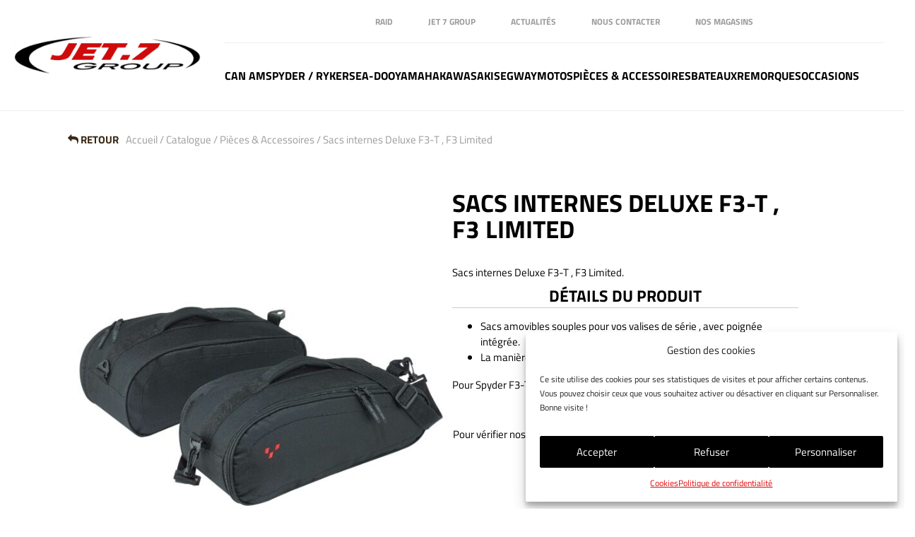

--- FILE ---
content_type: text/html; charset=UTF-8
request_url: https://jet7group.fr/produit/sacs-internes-deluxe-f3-t-f3-limited/
body_size: 18638
content:
<!doctype html>
<html lang="fr-FR">
<head>
	<meta charset="UTF-8" />
	<meta name="viewport" content="width=device-width, initial-scale=1" />
	
	<meta name='robots' content='index, follow, max-image-preview:large, max-snippet:-1, max-video-preview:-1' />

	<!-- This site is optimized with the Yoast SEO plugin v26.6 - https://yoast.com/wordpress/plugins/seo/ -->
	<title>Sacs internes Deluxe F3-T , F3 Limited - Jet7Group</title>
	<link rel="canonical" href="https://jet7group.fr/produit/sacs-internes-deluxe-f3-t-f3-limited/" />
	<meta property="og:locale" content="fr_FR" />
	<meta property="og:type" content="article" />
	<meta property="og:title" content="Sacs internes Deluxe F3-T , F3 Limited - Jet7Group" />
	<meta property="og:description" content="Sacs internes Deluxe F3-T , F3 Limited." />
	<meta property="og:url" content="https://jet7group.fr/produit/sacs-internes-deluxe-f3-t-f3-limited/" />
	<meta property="og:site_name" content="Jet7Group" />
	<meta property="article:publisher" content="https://www.facebook.com/Jet-7-Group-953615244648767/?fref=ts" />
	<meta property="article:modified_time" content="2025-12-18T09:00:24+00:00" />
	<meta property="og:image" content="https://jet7group.fr/wp-content/uploads/2017/03/219400606.jpg" />
	<meta property="og:image:width" content="2400" />
	<meta property="og:image:height" content="2400" />
	<meta property="og:image:type" content="image/jpeg" />
	<meta name="twitter:card" content="summary_large_image" />
	<script type="application/ld+json" class="yoast-schema-graph">{"@context":"https://schema.org","@graph":[{"@type":"WebPage","@id":"https://jet7group.fr/produit/sacs-internes-deluxe-f3-t-f3-limited/","url":"https://jet7group.fr/produit/sacs-internes-deluxe-f3-t-f3-limited/","name":"Sacs internes Deluxe F3-T , F3 Limited - Jet7Group","isPartOf":{"@id":"https://jet7group.fr/#website"},"primaryImageOfPage":{"@id":"https://jet7group.fr/produit/sacs-internes-deluxe-f3-t-f3-limited/#primaryimage"},"image":{"@id":"https://jet7group.fr/produit/sacs-internes-deluxe-f3-t-f3-limited/#primaryimage"},"thumbnailUrl":"https://jet7group.fr/wp-content/uploads/2017/03/219400606.jpg","datePublished":"2017-03-27T14:26:35+00:00","dateModified":"2025-12-18T09:00:24+00:00","breadcrumb":{"@id":"https://jet7group.fr/produit/sacs-internes-deluxe-f3-t-f3-limited/#breadcrumb"},"inLanguage":"fr-FR","potentialAction":[{"@type":"ReadAction","target":["https://jet7group.fr/produit/sacs-internes-deluxe-f3-t-f3-limited/"]}]},{"@type":"ImageObject","inLanguage":"fr-FR","@id":"https://jet7group.fr/produit/sacs-internes-deluxe-f3-t-f3-limited/#primaryimage","url":"https://jet7group.fr/wp-content/uploads/2017/03/219400606.jpg","contentUrl":"https://jet7group.fr/wp-content/uploads/2017/03/219400606.jpg","width":2400,"height":2400},{"@type":"BreadcrumbList","@id":"https://jet7group.fr/produit/sacs-internes-deluxe-f3-t-f3-limited/#breadcrumb","itemListElement":[{"@type":"ListItem","position":1,"name":"Accueil","item":"https://jet7group.fr/"},{"@type":"ListItem","position":2,"name":"Shopping","item":"https://jet7group.fr/e-shop/"},{"@type":"ListItem","position":3,"name":"Sacs internes Deluxe F3-T , F3 Limited"}]},{"@type":"WebSite","@id":"https://jet7group.fr/#website","url":"https://jet7group.fr/","name":"Jet7Group","description":"Spyder/Ryker, SSV, Quads, Motomarines, Bateaux et Motos","publisher":{"@id":"https://jet7group.fr/#organization"},"potentialAction":[{"@type":"SearchAction","target":{"@type":"EntryPoint","urlTemplate":"https://jet7group.fr/?s={search_term_string}"},"query-input":{"@type":"PropertyValueSpecification","valueRequired":true,"valueName":"search_term_string"}}],"inLanguage":"fr-FR"},{"@type":"Organization","@id":"https://jet7group.fr/#organization","name":"Jet 7 Group","url":"https://jet7group.fr/","logo":{"@type":"ImageObject","inLanguage":"fr-FR","@id":"https://jet7group.fr/#/schema/logo/image/","url":"https://jet7group.fr/wp-content/uploads/2017/01/logo_jet7group.jpg","contentUrl":"https://jet7group.fr/wp-content/uploads/2017/01/logo_jet7group.jpg","width":600,"height":120,"caption":"Jet 7 Group"},"image":{"@id":"https://jet7group.fr/#/schema/logo/image/"},"sameAs":["https://www.facebook.com/Jet-7-Group-953615244648767/?fref=ts","https://www.linkedin.com/in/philippeducloy?trk=nav_responsive_tab_profile","https://instagram.com/jet7performances?igshid=MzRlODBiNWFlZA=="]}]}</script>
	<!-- / Yoast SEO plugin. -->



<link rel="alternate" title="oEmbed (JSON)" type="application/json+oembed" href="https://jet7group.fr/wp-json/oembed/1.0/embed?url=https%3A%2F%2Fjet7group.fr%2Fproduit%2Fsacs-internes-deluxe-f3-t-f3-limited%2F" />
<link rel="alternate" title="oEmbed (XML)" type="text/xml+oembed" href="https://jet7group.fr/wp-json/oembed/1.0/embed?url=https%3A%2F%2Fjet7group.fr%2Fproduit%2Fsacs-internes-deluxe-f3-t-f3-limited%2F&#038;format=xml" />
<style id='wp-img-auto-sizes-contain-inline-css' type='text/css'>
img:is([sizes=auto i],[sizes^="auto," i]){contain-intrinsic-size:3000px 1500px}
/*# sourceURL=wp-img-auto-sizes-contain-inline-css */
</style>
<link rel='stylesheet' id='font-awesome-css' href='https://jet7group.fr/wp-content/plugins/woocommerce-ajax-filters/berocket/assets/css/font-awesome.min.css?ver=24eab9cc64bf13a632452e1de25ad514' type='text/css' media='all' />
<link rel='stylesheet' id='berocket_aapf_widget-style-css' href='https://jet7group.fr/wp-content/cache/background-css/1/jet7group.fr/wp-content/plugins/woocommerce-ajax-filters/assets/frontend/css/fullmain.min.css?ver=3.1.9.6&wpr_t=1769112956' type='text/css' media='all' />
<style id='wp-block-library-inline-css' type='text/css'>
:root{--wp-block-synced-color:#7a00df;--wp-block-synced-color--rgb:122,0,223;--wp-bound-block-color:var(--wp-block-synced-color);--wp-editor-canvas-background:#ddd;--wp-admin-theme-color:#007cba;--wp-admin-theme-color--rgb:0,124,186;--wp-admin-theme-color-darker-10:#006ba1;--wp-admin-theme-color-darker-10--rgb:0,107,160.5;--wp-admin-theme-color-darker-20:#005a87;--wp-admin-theme-color-darker-20--rgb:0,90,135;--wp-admin-border-width-focus:2px}@media (min-resolution:192dpi){:root{--wp-admin-border-width-focus:1.5px}}.wp-element-button{cursor:pointer}:root .has-very-light-gray-background-color{background-color:#eee}:root .has-very-dark-gray-background-color{background-color:#313131}:root .has-very-light-gray-color{color:#eee}:root .has-very-dark-gray-color{color:#313131}:root .has-vivid-green-cyan-to-vivid-cyan-blue-gradient-background{background:linear-gradient(135deg,#00d084,#0693e3)}:root .has-purple-crush-gradient-background{background:linear-gradient(135deg,#34e2e4,#4721fb 50%,#ab1dfe)}:root .has-hazy-dawn-gradient-background{background:linear-gradient(135deg,#faaca8,#dad0ec)}:root .has-subdued-olive-gradient-background{background:linear-gradient(135deg,#fafae1,#67a671)}:root .has-atomic-cream-gradient-background{background:linear-gradient(135deg,#fdd79a,#004a59)}:root .has-nightshade-gradient-background{background:linear-gradient(135deg,#330968,#31cdcf)}:root .has-midnight-gradient-background{background:linear-gradient(135deg,#020381,#2874fc)}:root{--wp--preset--font-size--normal:16px;--wp--preset--font-size--huge:42px}.has-regular-font-size{font-size:1em}.has-larger-font-size{font-size:2.625em}.has-normal-font-size{font-size:var(--wp--preset--font-size--normal)}.has-huge-font-size{font-size:var(--wp--preset--font-size--huge)}.has-text-align-center{text-align:center}.has-text-align-left{text-align:left}.has-text-align-right{text-align:right}.has-fit-text{white-space:nowrap!important}#end-resizable-editor-section{display:none}.aligncenter{clear:both}.items-justified-left{justify-content:flex-start}.items-justified-center{justify-content:center}.items-justified-right{justify-content:flex-end}.items-justified-space-between{justify-content:space-between}.screen-reader-text{border:0;clip-path:inset(50%);height:1px;margin:-1px;overflow:hidden;padding:0;position:absolute;width:1px;word-wrap:normal!important}.screen-reader-text:focus{background-color:#ddd;clip-path:none;color:#444;display:block;font-size:1em;height:auto;left:5px;line-height:normal;padding:15px 23px 14px;text-decoration:none;top:5px;width:auto;z-index:100000}html :where(.has-border-color){border-style:solid}html :where([style*=border-top-color]){border-top-style:solid}html :where([style*=border-right-color]){border-right-style:solid}html :where([style*=border-bottom-color]){border-bottom-style:solid}html :where([style*=border-left-color]){border-left-style:solid}html :where([style*=border-width]){border-style:solid}html :where([style*=border-top-width]){border-top-style:solid}html :where([style*=border-right-width]){border-right-style:solid}html :where([style*=border-bottom-width]){border-bottom-style:solid}html :where([style*=border-left-width]){border-left-style:solid}html :where(img[class*=wp-image-]){height:auto;max-width:100%}:where(figure){margin:0 0 1em}html :where(.is-position-sticky){--wp-admin--admin-bar--position-offset:var(--wp-admin--admin-bar--height,0px)}@media screen and (max-width:600px){html :where(.is-position-sticky){--wp-admin--admin-bar--position-offset:0px}}

/*# sourceURL=wp-block-library-inline-css */
</style><link rel='stylesheet' id='wc-blocks-style-css' href='https://jet7group.fr/wp-content/plugins/woocommerce/assets/client/blocks/wc-blocks.css?ver=wc-10.4.3' type='text/css' media='all' />
<style id='global-styles-inline-css' type='text/css'>
:root{--wp--preset--aspect-ratio--square: 1;--wp--preset--aspect-ratio--4-3: 4/3;--wp--preset--aspect-ratio--3-4: 3/4;--wp--preset--aspect-ratio--3-2: 3/2;--wp--preset--aspect-ratio--2-3: 2/3;--wp--preset--aspect-ratio--16-9: 16/9;--wp--preset--aspect-ratio--9-16: 9/16;--wp--preset--color--black: #000000;--wp--preset--color--cyan-bluish-gray: #abb8c3;--wp--preset--color--white: #ffffff;--wp--preset--color--pale-pink: #f78da7;--wp--preset--color--vivid-red: #cf2e2e;--wp--preset--color--luminous-vivid-orange: #ff6900;--wp--preset--color--luminous-vivid-amber: #fcb900;--wp--preset--color--light-green-cyan: #7bdcb5;--wp--preset--color--vivid-green-cyan: #00d084;--wp--preset--color--pale-cyan-blue: #8ed1fc;--wp--preset--color--vivid-cyan-blue: #0693e3;--wp--preset--color--vivid-purple: #9b51e0;--wp--preset--gradient--vivid-cyan-blue-to-vivid-purple: linear-gradient(135deg,rgb(6,147,227) 0%,rgb(155,81,224) 100%);--wp--preset--gradient--light-green-cyan-to-vivid-green-cyan: linear-gradient(135deg,rgb(122,220,180) 0%,rgb(0,208,130) 100%);--wp--preset--gradient--luminous-vivid-amber-to-luminous-vivid-orange: linear-gradient(135deg,rgb(252,185,0) 0%,rgb(255,105,0) 100%);--wp--preset--gradient--luminous-vivid-orange-to-vivid-red: linear-gradient(135deg,rgb(255,105,0) 0%,rgb(207,46,46) 100%);--wp--preset--gradient--very-light-gray-to-cyan-bluish-gray: linear-gradient(135deg,rgb(238,238,238) 0%,rgb(169,184,195) 100%);--wp--preset--gradient--cool-to-warm-spectrum: linear-gradient(135deg,rgb(74,234,220) 0%,rgb(151,120,209) 20%,rgb(207,42,186) 40%,rgb(238,44,130) 60%,rgb(251,105,98) 80%,rgb(254,248,76) 100%);--wp--preset--gradient--blush-light-purple: linear-gradient(135deg,rgb(255,206,236) 0%,rgb(152,150,240) 100%);--wp--preset--gradient--blush-bordeaux: linear-gradient(135deg,rgb(254,205,165) 0%,rgb(254,45,45) 50%,rgb(107,0,62) 100%);--wp--preset--gradient--luminous-dusk: linear-gradient(135deg,rgb(255,203,112) 0%,rgb(199,81,192) 50%,rgb(65,88,208) 100%);--wp--preset--gradient--pale-ocean: linear-gradient(135deg,rgb(255,245,203) 0%,rgb(182,227,212) 50%,rgb(51,167,181) 100%);--wp--preset--gradient--electric-grass: linear-gradient(135deg,rgb(202,248,128) 0%,rgb(113,206,126) 100%);--wp--preset--gradient--midnight: linear-gradient(135deg,rgb(2,3,129) 0%,rgb(40,116,252) 100%);--wp--preset--font-size--small: 13px;--wp--preset--font-size--medium: 20px;--wp--preset--font-size--large: 36px;--wp--preset--font-size--x-large: 42px;--wp--preset--spacing--20: 0.44rem;--wp--preset--spacing--30: 0.67rem;--wp--preset--spacing--40: 1rem;--wp--preset--spacing--50: 1.5rem;--wp--preset--spacing--60: 2.25rem;--wp--preset--spacing--70: 3.38rem;--wp--preset--spacing--80: 5.06rem;--wp--preset--shadow--natural: 6px 6px 9px rgba(0, 0, 0, 0.2);--wp--preset--shadow--deep: 12px 12px 50px rgba(0, 0, 0, 0.4);--wp--preset--shadow--sharp: 6px 6px 0px rgba(0, 0, 0, 0.2);--wp--preset--shadow--outlined: 6px 6px 0px -3px rgb(255, 255, 255), 6px 6px rgb(0, 0, 0);--wp--preset--shadow--crisp: 6px 6px 0px rgb(0, 0, 0);}:where(.is-layout-flex){gap: 0.5em;}:where(.is-layout-grid){gap: 0.5em;}body .is-layout-flex{display: flex;}.is-layout-flex{flex-wrap: wrap;align-items: center;}.is-layout-flex > :is(*, div){margin: 0;}body .is-layout-grid{display: grid;}.is-layout-grid > :is(*, div){margin: 0;}:where(.wp-block-columns.is-layout-flex){gap: 2em;}:where(.wp-block-columns.is-layout-grid){gap: 2em;}:where(.wp-block-post-template.is-layout-flex){gap: 1.25em;}:where(.wp-block-post-template.is-layout-grid){gap: 1.25em;}.has-black-color{color: var(--wp--preset--color--black) !important;}.has-cyan-bluish-gray-color{color: var(--wp--preset--color--cyan-bluish-gray) !important;}.has-white-color{color: var(--wp--preset--color--white) !important;}.has-pale-pink-color{color: var(--wp--preset--color--pale-pink) !important;}.has-vivid-red-color{color: var(--wp--preset--color--vivid-red) !important;}.has-luminous-vivid-orange-color{color: var(--wp--preset--color--luminous-vivid-orange) !important;}.has-luminous-vivid-amber-color{color: var(--wp--preset--color--luminous-vivid-amber) !important;}.has-light-green-cyan-color{color: var(--wp--preset--color--light-green-cyan) !important;}.has-vivid-green-cyan-color{color: var(--wp--preset--color--vivid-green-cyan) !important;}.has-pale-cyan-blue-color{color: var(--wp--preset--color--pale-cyan-blue) !important;}.has-vivid-cyan-blue-color{color: var(--wp--preset--color--vivid-cyan-blue) !important;}.has-vivid-purple-color{color: var(--wp--preset--color--vivid-purple) !important;}.has-black-background-color{background-color: var(--wp--preset--color--black) !important;}.has-cyan-bluish-gray-background-color{background-color: var(--wp--preset--color--cyan-bluish-gray) !important;}.has-white-background-color{background-color: var(--wp--preset--color--white) !important;}.has-pale-pink-background-color{background-color: var(--wp--preset--color--pale-pink) !important;}.has-vivid-red-background-color{background-color: var(--wp--preset--color--vivid-red) !important;}.has-luminous-vivid-orange-background-color{background-color: var(--wp--preset--color--luminous-vivid-orange) !important;}.has-luminous-vivid-amber-background-color{background-color: var(--wp--preset--color--luminous-vivid-amber) !important;}.has-light-green-cyan-background-color{background-color: var(--wp--preset--color--light-green-cyan) !important;}.has-vivid-green-cyan-background-color{background-color: var(--wp--preset--color--vivid-green-cyan) !important;}.has-pale-cyan-blue-background-color{background-color: var(--wp--preset--color--pale-cyan-blue) !important;}.has-vivid-cyan-blue-background-color{background-color: var(--wp--preset--color--vivid-cyan-blue) !important;}.has-vivid-purple-background-color{background-color: var(--wp--preset--color--vivid-purple) !important;}.has-black-border-color{border-color: var(--wp--preset--color--black) !important;}.has-cyan-bluish-gray-border-color{border-color: var(--wp--preset--color--cyan-bluish-gray) !important;}.has-white-border-color{border-color: var(--wp--preset--color--white) !important;}.has-pale-pink-border-color{border-color: var(--wp--preset--color--pale-pink) !important;}.has-vivid-red-border-color{border-color: var(--wp--preset--color--vivid-red) !important;}.has-luminous-vivid-orange-border-color{border-color: var(--wp--preset--color--luminous-vivid-orange) !important;}.has-luminous-vivid-amber-border-color{border-color: var(--wp--preset--color--luminous-vivid-amber) !important;}.has-light-green-cyan-border-color{border-color: var(--wp--preset--color--light-green-cyan) !important;}.has-vivid-green-cyan-border-color{border-color: var(--wp--preset--color--vivid-green-cyan) !important;}.has-pale-cyan-blue-border-color{border-color: var(--wp--preset--color--pale-cyan-blue) !important;}.has-vivid-cyan-blue-border-color{border-color: var(--wp--preset--color--vivid-cyan-blue) !important;}.has-vivid-purple-border-color{border-color: var(--wp--preset--color--vivid-purple) !important;}.has-vivid-cyan-blue-to-vivid-purple-gradient-background{background: var(--wp--preset--gradient--vivid-cyan-blue-to-vivid-purple) !important;}.has-light-green-cyan-to-vivid-green-cyan-gradient-background{background: var(--wp--preset--gradient--light-green-cyan-to-vivid-green-cyan) !important;}.has-luminous-vivid-amber-to-luminous-vivid-orange-gradient-background{background: var(--wp--preset--gradient--luminous-vivid-amber-to-luminous-vivid-orange) !important;}.has-luminous-vivid-orange-to-vivid-red-gradient-background{background: var(--wp--preset--gradient--luminous-vivid-orange-to-vivid-red) !important;}.has-very-light-gray-to-cyan-bluish-gray-gradient-background{background: var(--wp--preset--gradient--very-light-gray-to-cyan-bluish-gray) !important;}.has-cool-to-warm-spectrum-gradient-background{background: var(--wp--preset--gradient--cool-to-warm-spectrum) !important;}.has-blush-light-purple-gradient-background{background: var(--wp--preset--gradient--blush-light-purple) !important;}.has-blush-bordeaux-gradient-background{background: var(--wp--preset--gradient--blush-bordeaux) !important;}.has-luminous-dusk-gradient-background{background: var(--wp--preset--gradient--luminous-dusk) !important;}.has-pale-ocean-gradient-background{background: var(--wp--preset--gradient--pale-ocean) !important;}.has-electric-grass-gradient-background{background: var(--wp--preset--gradient--electric-grass) !important;}.has-midnight-gradient-background{background: var(--wp--preset--gradient--midnight) !important;}.has-small-font-size{font-size: var(--wp--preset--font-size--small) !important;}.has-medium-font-size{font-size: var(--wp--preset--font-size--medium) !important;}.has-large-font-size{font-size: var(--wp--preset--font-size--large) !important;}.has-x-large-font-size{font-size: var(--wp--preset--font-size--x-large) !important;}
/*# sourceURL=global-styles-inline-css */
</style>

<style id='classic-theme-styles-inline-css' type='text/css'>
/*! This file is auto-generated */
.wp-block-button__link{color:#fff;background-color:#32373c;border-radius:9999px;box-shadow:none;text-decoration:none;padding:calc(.667em + 2px) calc(1.333em + 2px);font-size:1.125em}.wp-block-file__button{background:#32373c;color:#fff;text-decoration:none}
/*# sourceURL=/wp-includes/css/classic-themes.min.css */
</style>
<link rel='stylesheet' id='categories-images-styles-css' href='https://jet7group.fr/wp-content/plugins/categories-images/assets/css/zci-styles.css?ver=3.3.1' type='text/css' media='all' />
<style id='woocommerce-inline-inline-css' type='text/css'>
.woocommerce form .form-row .required { visibility: visible; }
/*# sourceURL=woocommerce-inline-inline-css */
</style>
<link rel='stylesheet' id='cmplz-general-css' href='https://jet7group.fr/wp-content/plugins/complianz-gdpr/assets/css/cookieblocker.min.css?ver=1766507608' type='text/css' media='all' />
<link rel='stylesheet' id='bootstrap-styles-css' href='https://jet7group.fr/wp-content/themes/th_jet7group/css/bootstrap/css/bootstrap.min.css' type='text/css' media='screen' />
<link rel='stylesheet' id='theme-styles-css' href='https://jet7group.fr/wp-content/themes/th_jet7group/style.css' type='text/css' media='all' />
<link rel='stylesheet' id='less-styles-css' href='https://jet7group.fr/wp-content/cache/background-css/1/jet7group.fr/wp-content/themes/th_jet7group/css/style.css?wpr_t=1769112956' type='text/css' media='screen' />
<script type="text/javascript" src="https://jet7group.fr/wp-includes/js/jquery/jquery.min.js?ver=3.7.1" id="jquery-core-js"></script>
<script type="text/javascript" src="https://jet7group.fr/wp-includes/js/jquery/jquery-migrate.min.js?ver=3.4.1" id="jquery-migrate-js"></script>
<script type="text/javascript" async src="https://jet7group.fr/wp-content/plugins/burst-statistics/assets/js/timeme/timeme.min.js?ver=1764944737" id="burst-timeme-js"></script>
<script type="text/javascript" id="burst-js-extra">
/* <![CDATA[ */
var burst = {"tracking":{"isInitialHit":true,"lastUpdateTimestamp":0,"beacon_url":"https://jet7group.fr/wp-content/plugins/burst-statistics/endpoint.php","ajaxUrl":"https://jet7group.fr/wp-admin/admin-ajax.php"},"options":{"cookieless":0,"pageUrl":"https://jet7group.fr/produit/sacs-internes-deluxe-f3-t-f3-limited/","beacon_enabled":1,"do_not_track":0,"enable_turbo_mode":0,"track_url_change":0,"cookie_retention_days":30,"debug":0},"goals":{"completed":[],"scriptUrl":"https://jet7group.fr/wp-content/plugins/burst-statistics/assets/js/build/burst-goals.js?v=1764944737","active":[]},"cache":{"uid":null,"fingerprint":null,"isUserAgent":null,"isDoNotTrack":null,"useCookies":null}};
//# sourceURL=burst-js-extra
/* ]]> */
</script>
<script data-service="burst" data-category="statistics" type="text/plain" async data-cmplz-src="https://jet7group.fr/wp-content/plugins/burst-statistics/assets/js/build/burst.min.js?ver=1764944737" id="burst-js"></script>
<script type="text/javascript" src="https://jet7group.fr/wp-content/plugins/woocommerce/assets/js/jquery-blockui/jquery.blockUI.min.js?ver=2.7.0-wc.10.4.3" id="wc-jquery-blockui-js" defer="defer" data-wp-strategy="defer"></script>
<script type="text/javascript" id="wc-add-to-cart-js-extra">
/* <![CDATA[ */
var wc_add_to_cart_params = {"ajax_url":"/wp-admin/admin-ajax.php","wc_ajax_url":"/?wc-ajax=%%endpoint%%","i18n_view_cart":"Voir le panier","cart_url":"https://jet7group.fr/panier/","is_cart":"","cart_redirect_after_add":"no"};
//# sourceURL=wc-add-to-cart-js-extra
/* ]]> */
</script>
<script type="text/javascript" src="https://jet7group.fr/wp-content/plugins/woocommerce/assets/js/frontend/add-to-cart.min.js?ver=10.4.3" id="wc-add-to-cart-js" defer="defer" data-wp-strategy="defer"></script>
<script type="text/javascript" src="https://jet7group.fr/wp-content/plugins/woocommerce/assets/js/flexslider/jquery.flexslider.min.js?ver=2.7.2-wc.10.4.3" id="wc-flexslider-js" defer="defer" data-wp-strategy="defer"></script>
<script type="text/javascript" id="wc-single-product-js-extra">
/* <![CDATA[ */
var wc_single_product_params = {"i18n_required_rating_text":"Veuillez s\u00e9lectionner une note","i18n_rating_options":["1\u00a0\u00e9toile sur 5","2\u00a0\u00e9toiles sur 5","3\u00a0\u00e9toiles sur 5","4\u00a0\u00e9toiles sur 5","5\u00a0\u00e9toiles sur 5"],"i18n_product_gallery_trigger_text":"Voir la galerie d\u2019images en plein \u00e9cran","review_rating_required":"yes","flexslider":{"rtl":false,"animation":"slide","smoothHeight":true,"directionNav":true,"controlNav":"thumbnails","slideshow":false,"animationSpeed":500,"animationLoop":false,"allowOneSlide":false},"zoom_enabled":"","zoom_options":[],"photoswipe_enabled":"","photoswipe_options":{"shareEl":false,"closeOnScroll":false,"history":false,"hideAnimationDuration":0,"showAnimationDuration":0},"flexslider_enabled":"1"};
//# sourceURL=wc-single-product-js-extra
/* ]]> */
</script>
<script type="text/javascript" src="https://jet7group.fr/wp-content/plugins/woocommerce/assets/js/frontend/single-product.min.js?ver=10.4.3" id="wc-single-product-js" defer="defer" data-wp-strategy="defer"></script>
<script type="text/javascript" src="https://jet7group.fr/wp-content/plugins/woocommerce/assets/js/js-cookie/js.cookie.min.js?ver=2.1.4-wc.10.4.3" id="wc-js-cookie-js" defer="defer" data-wp-strategy="defer"></script>
<script type="text/javascript" id="woocommerce-js-extra">
/* <![CDATA[ */
var woocommerce_params = {"ajax_url":"/wp-admin/admin-ajax.php","wc_ajax_url":"/?wc-ajax=%%endpoint%%","i18n_password_show":"Afficher le mot de passe","i18n_password_hide":"Masquer le mot de passe"};
//# sourceURL=woocommerce-js-extra
/* ]]> */
</script>
<script type="text/javascript" src="https://jet7group.fr/wp-content/plugins/woocommerce/assets/js/frontend/woocommerce.min.js?ver=10.4.3" id="woocommerce-js" defer="defer" data-wp-strategy="defer"></script>
<script type="text/javascript" src="https://jet7group.fr/wp-content/themes/th_jet7group/js/slidepanel.min.js?ver=24eab9cc64bf13a632452e1de25ad514" id="menu-mobile-js"></script>
<script type="text/javascript" src="https://jet7group.fr/wp-content/themes/th_jet7group/js/backtotop.js?ver=24eab9cc64bf13a632452e1de25ad514" id="top-js"></script>
<link rel="https://api.w.org/" href="https://jet7group.fr/wp-json/" /><link rel="alternate" title="JSON" type="application/json" href="https://jet7group.fr/wp-json/wp/v2/product/706" />			<style>.cmplz-hidden {
					display: none !important;
				}</style><script type="application/ld+json">{"@context":"https://schema.org/","@type":"Product","@id":"https://jet7group.fr/produit/sacs-internes-deluxe-f3-t-f3-limited/","name":"Sacs internes Deluxe F3-T , F3 Limited","url":"https://jet7group.fr/produit/sacs-internes-deluxe-f3-t-f3-limited/","description": "Sacs internes Deluxe F3-T , F3 Limited.","image":{"@type":"ImageObject","url":"https://jet7group.fr/wp-content/uploads/2017/03/219400606.jpg","width":"2400","height":"2400"},"sku": "219400606","mpn": "219400606","brand": {"@type": "Brand","name": "Jet7Group"},"offers": {"@type": "Offer","price": "","priceCurrency": "EUR","seller":{"@type": "Organization","name":"Jet7Group","url":"https://jet7group.fr/","description":"Spyder/Ryker, SSV, Quads, Motomarines, Bateaux et Motos"}}}}</script>
	<noscript><style>.woocommerce-product-gallery{ opacity: 1 !important; }</style></noscript>
	<link rel="icon" href="https://jet7group.fr/wp-content/uploads/2025/12/cropped-Logo-in-black-32x32.png" sizes="32x32" />
<link rel="icon" href="https://jet7group.fr/wp-content/uploads/2025/12/cropped-Logo-in-black-192x192.png" sizes="192x192" />
<link rel="apple-touch-icon" href="https://jet7group.fr/wp-content/uploads/2025/12/cropped-Logo-in-black-180x180.png" />
<meta name="msapplication-TileImage" content="https://jet7group.fr/wp-content/uploads/2025/12/cropped-Logo-in-black-270x270.png" />
<noscript><style id="rocket-lazyload-nojs-css">.rll-youtube-player, [data-lazy-src]{display:none !important;}</style></noscript><style id="wpr-lazyload-bg-container"></style><style id="wpr-lazyload-bg-exclusion"></style>
<noscript>
<style id="wpr-lazyload-bg-nostyle">.bapfdpapcss .ui-icon,.bapfdpapcss .ui-widget-content .ui-icon{--wpr-bg-66a8dc98-c54c-4e78-bbf8-a06b91407257: url('https://jet7group.fr/wp-content/plugins/woocommerce-ajax-filters/assets/frontend/css/images/ui-icons_444444_256x240.png');}.bapfdpapcss .ui-icon,.bapfdpapcss .ui-widget-content .ui-icon{--wpr-bg-16e8f0f5-7bc0-4fca-9088-b1e63d615303: url('https://jet7group.fr/wp-content/plugins/woocommerce-ajax-filters/assets/frontend/css/images/ui-icons_444444_256x240.png');}.bapfdpapcss .ui-widget-header .ui-icon{--wpr-bg-4af5c522-838f-467c-a86c-e2837ed18265: url('https://jet7group.fr/wp-content/plugins/woocommerce-ajax-filters/assets/frontend/css/images/ui-icons_444444_256x240.png');}.bapfdpapcss .ui-widget-header .ui-icon{--wpr-bg-b7363e26-4233-4cdb-9816-b443e4cbd514: url('https://jet7group.fr/wp-content/plugins/woocommerce-ajax-filters/assets/frontend/css/images/ui-icons_444444_256x240.png');}.bapfdpapcss .ui-button:focus .ui-icon,.bapfdpapcss .ui-button:hover .ui-icon,.bapfdpapcss .ui-state-focus .ui-icon,.bapfdpapcss .ui-state-hover .ui-icon{--wpr-bg-63058b4d-cbc7-4edc-bd3e-891e5af22ffa: url('https://jet7group.fr/wp-content/plugins/woocommerce-ajax-filters/assets/frontend/css/images/ui-icons_555555_256x240.png');}.bapfdpapcss .ui-button:focus .ui-icon,.bapfdpapcss .ui-button:hover .ui-icon,.bapfdpapcss .ui-state-focus .ui-icon,.bapfdpapcss .ui-state-hover .ui-icon{--wpr-bg-96b3fcdf-041b-4ce1-80a5-5986b3ff55a3: url('https://jet7group.fr/wp-content/plugins/woocommerce-ajax-filters/assets/frontend/css/images/ui-icons_555555_256x240.png');}.bapfdpapcss .ui-button:active .ui-icon,.bapfdpapcss .ui-state-active .ui-icon{--wpr-bg-323f5bcb-7d60-45f0-a0dc-bda56fe921d2: url('https://jet7group.fr/wp-content/plugins/woocommerce-ajax-filters/assets/frontend/css/images/ui-icons_ffffff_256x240.png');}.bapfdpapcss .ui-button:active .ui-icon,.bapfdpapcss .ui-state-active .ui-icon{--wpr-bg-54ba37b1-88a2-4734-84d5-0efcc00778b3: url('https://jet7group.fr/wp-content/plugins/woocommerce-ajax-filters/assets/frontend/css/images/ui-icons_ffffff_256x240.png');}.bapfdpapcss .ui-button .ui-state-highlight.ui-icon,.bapfdpapcss .ui-state-highlight .ui-icon{--wpr-bg-9488e260-2615-499b-8e35-2b7052f75189: url('https://jet7group.fr/wp-content/plugins/woocommerce-ajax-filters/assets/frontend/css/images/ui-icons_777620_256x240.png');}.bapfdpapcss .ui-button .ui-state-highlight.ui-icon,.bapfdpapcss .ui-state-highlight .ui-icon{--wpr-bg-fe72e587-c162-4083-97a8-5e01f667f82c: url('https://jet7group.fr/wp-content/plugins/woocommerce-ajax-filters/assets/frontend/css/images/ui-icons_777620_256x240.png');}.bapfdpapcss .ui-state-error .ui-icon,.bapfdpapcss .ui-state-error-text .ui-icon{--wpr-bg-3b29062f-8f7d-4857-9b5d-d1ebb3f03434: url('https://jet7group.fr/wp-content/plugins/woocommerce-ajax-filters/assets/frontend/css/images/ui-icons_cc0000_256x240.png');}.bapfdpapcss .ui-state-error .ui-icon,.bapfdpapcss .ui-state-error-text .ui-icon{--wpr-bg-a17bd788-5a92-46dd-b8a5-1c40db370429: url('https://jet7group.fr/wp-content/plugins/woocommerce-ajax-filters/assets/frontend/css/images/ui-icons_cc0000_256x240.png');}.bapfdpapcss .ui-button .ui-icon{--wpr-bg-beb5bce0-b858-4a61-b7d8-0e10dd1ff5ea: url('https://jet7group.fr/wp-content/plugins/woocommerce-ajax-filters/assets/frontend/css/images/ui-icons_777777_256x240.png');}.bapfdpapcss .ui-button .ui-icon{--wpr-bg-5a9348cb-8e98-475f-adce-5904f6247de7: url('https://jet7group.fr/wp-content/plugins/woocommerce-ajax-filters/assets/frontend/css/images/ui-icons_777777_256x240.png');}.mCSB_scrollTools .mCSB_buttonDown,.mCSB_scrollTools .mCSB_buttonLeft,.mCSB_scrollTools .mCSB_buttonRight,.mCSB_scrollTools .mCSB_buttonUp{--wpr-bg-60aeef49-09bc-4a94-92da-6ca36d5b9953: url('https://jet7group.fr/wp-content/plugins/woocommerce-ajax-filters/assets/frontend/css/mCSB_buttons.png');}.social ul li.facebook a{--wpr-bg-2386cc24-d269-4040-8304-1bdbf69bd690: url('https://jet7group.fr/wp-content/themes/th_jet7group/img/facebook.svg');}.social ul li.linkedin a{--wpr-bg-63365220-860a-4af2-99b6-709f1b53c4f8: url('https://jet7group.fr/wp-content/themes/th_jet7group/img/linkedin.svg');}.social ul li.instagram a{--wpr-bg-25a2e8be-e34a-40b0-b44d-29249ba1ee48: url('https://jet7group.fr/wp-content/themes/th_jet7group/img/instagram.svg');}.social ul li.tiktok a{--wpr-bg-4c908a9e-dd04-4ec1-9d78-437a8b62aa34: url('https://jet7group.fr/wp-content/themes/th_jet7group/img/tiktok.svg');}a.wp-block-post-excerpt__more-link,
a.wp-block-button__link,
a.more-link{--wpr-bg-89c8e6a3-2d08-43e2-816a-183dfcbeda28: url('https://jet7group.fr/wp-content/themes/th_jet7group/img/arrow-red.svg');}.flex-direction-nav a.flex-prev{--wpr-bg-ba29c932-9fab-4dc2-831f-e1e880a0c007: url('https://jet7group.fr/wp-content/themes/th_jet7group/img/prev.svg');}.flex-direction-nav a.flex-next{--wpr-bg-0a338b09-a608-48b7-9ae6-3f076c3c1c71: url('https://jet7group.fr/wp-content/themes/th_jet7group/img/next.svg');}#sidebar-shop .woocommerce-product-search button{--wpr-bg-13ad436b-593e-489d-bda4-837b28f3e6f2: url('https://jet7group.fr/wp-content/themes/th_jet7group/img/search.svg');}.toggle{--wpr-bg-63afe231-d169-40cb-acee-1f5d7089f6f1: url('https://jet7group.fr/wp-content/themes/th_jet7group/img/menu.svg');}.filtres-icon{--wpr-bg-5d2b8b30-2f72-458c-ba1a-6e81dfececaa: url('https://jet7group.fr/wp-content/themes/th_jet7group/img/filtres.svg');}</style>
</noscript>
<script type="application/javascript">const rocket_pairs = [{"selector":".bapfdpapcss .ui-icon,.bapfdpapcss .ui-widget-content .ui-icon","style":".bapfdpapcss .ui-icon,.bapfdpapcss .ui-widget-content .ui-icon{--wpr-bg-66a8dc98-c54c-4e78-bbf8-a06b91407257: url('https:\/\/jet7group.fr\/wp-content\/plugins\/woocommerce-ajax-filters\/assets\/frontend\/css\/images\/ui-icons_444444_256x240.png');}","hash":"66a8dc98-c54c-4e78-bbf8-a06b91407257","url":"https:\/\/jet7group.fr\/wp-content\/plugins\/woocommerce-ajax-filters\/assets\/frontend\/css\/images\/ui-icons_444444_256x240.png"},{"selector":".bapfdpapcss .ui-icon,.bapfdpapcss .ui-widget-content .ui-icon","style":".bapfdpapcss .ui-icon,.bapfdpapcss .ui-widget-content .ui-icon{--wpr-bg-16e8f0f5-7bc0-4fca-9088-b1e63d615303: url('https:\/\/jet7group.fr\/wp-content\/plugins\/woocommerce-ajax-filters\/assets\/frontend\/css\/images\/ui-icons_444444_256x240.png');}","hash":"16e8f0f5-7bc0-4fca-9088-b1e63d615303","url":"https:\/\/jet7group.fr\/wp-content\/plugins\/woocommerce-ajax-filters\/assets\/frontend\/css\/images\/ui-icons_444444_256x240.png"},{"selector":".bapfdpapcss .ui-widget-header .ui-icon","style":".bapfdpapcss .ui-widget-header .ui-icon{--wpr-bg-4af5c522-838f-467c-a86c-e2837ed18265: url('https:\/\/jet7group.fr\/wp-content\/plugins\/woocommerce-ajax-filters\/assets\/frontend\/css\/images\/ui-icons_444444_256x240.png');}","hash":"4af5c522-838f-467c-a86c-e2837ed18265","url":"https:\/\/jet7group.fr\/wp-content\/plugins\/woocommerce-ajax-filters\/assets\/frontend\/css\/images\/ui-icons_444444_256x240.png"},{"selector":".bapfdpapcss .ui-widget-header .ui-icon","style":".bapfdpapcss .ui-widget-header .ui-icon{--wpr-bg-b7363e26-4233-4cdb-9816-b443e4cbd514: url('https:\/\/jet7group.fr\/wp-content\/plugins\/woocommerce-ajax-filters\/assets\/frontend\/css\/images\/ui-icons_444444_256x240.png');}","hash":"b7363e26-4233-4cdb-9816-b443e4cbd514","url":"https:\/\/jet7group.fr\/wp-content\/plugins\/woocommerce-ajax-filters\/assets\/frontend\/css\/images\/ui-icons_444444_256x240.png"},{"selector":".bapfdpapcss .ui-button .ui-icon,.bapfdpapcss .ui-state-focus .ui-icon,.bapfdpapcss .ui-state-hover .ui-icon","style":".bapfdpapcss .ui-button:focus .ui-icon,.bapfdpapcss .ui-button:hover .ui-icon,.bapfdpapcss .ui-state-focus .ui-icon,.bapfdpapcss .ui-state-hover .ui-icon{--wpr-bg-63058b4d-cbc7-4edc-bd3e-891e5af22ffa: url('https:\/\/jet7group.fr\/wp-content\/plugins\/woocommerce-ajax-filters\/assets\/frontend\/css\/images\/ui-icons_555555_256x240.png');}","hash":"63058b4d-cbc7-4edc-bd3e-891e5af22ffa","url":"https:\/\/jet7group.fr\/wp-content\/plugins\/woocommerce-ajax-filters\/assets\/frontend\/css\/images\/ui-icons_555555_256x240.png"},{"selector":".bapfdpapcss .ui-button .ui-icon,.bapfdpapcss .ui-state-focus .ui-icon,.bapfdpapcss .ui-state-hover .ui-icon","style":".bapfdpapcss .ui-button:focus .ui-icon,.bapfdpapcss .ui-button:hover .ui-icon,.bapfdpapcss .ui-state-focus .ui-icon,.bapfdpapcss .ui-state-hover .ui-icon{--wpr-bg-96b3fcdf-041b-4ce1-80a5-5986b3ff55a3: url('https:\/\/jet7group.fr\/wp-content\/plugins\/woocommerce-ajax-filters\/assets\/frontend\/css\/images\/ui-icons_555555_256x240.png');}","hash":"96b3fcdf-041b-4ce1-80a5-5986b3ff55a3","url":"https:\/\/jet7group.fr\/wp-content\/plugins\/woocommerce-ajax-filters\/assets\/frontend\/css\/images\/ui-icons_555555_256x240.png"},{"selector":".bapfdpapcss .ui-button .ui-icon,.bapfdpapcss .ui-state-active .ui-icon","style":".bapfdpapcss .ui-button:active .ui-icon,.bapfdpapcss .ui-state-active .ui-icon{--wpr-bg-323f5bcb-7d60-45f0-a0dc-bda56fe921d2: url('https:\/\/jet7group.fr\/wp-content\/plugins\/woocommerce-ajax-filters\/assets\/frontend\/css\/images\/ui-icons_ffffff_256x240.png');}","hash":"323f5bcb-7d60-45f0-a0dc-bda56fe921d2","url":"https:\/\/jet7group.fr\/wp-content\/plugins\/woocommerce-ajax-filters\/assets\/frontend\/css\/images\/ui-icons_ffffff_256x240.png"},{"selector":".bapfdpapcss .ui-button .ui-icon,.bapfdpapcss .ui-state-active .ui-icon","style":".bapfdpapcss .ui-button:active .ui-icon,.bapfdpapcss .ui-state-active .ui-icon{--wpr-bg-54ba37b1-88a2-4734-84d5-0efcc00778b3: url('https:\/\/jet7group.fr\/wp-content\/plugins\/woocommerce-ajax-filters\/assets\/frontend\/css\/images\/ui-icons_ffffff_256x240.png');}","hash":"54ba37b1-88a2-4734-84d5-0efcc00778b3","url":"https:\/\/jet7group.fr\/wp-content\/plugins\/woocommerce-ajax-filters\/assets\/frontend\/css\/images\/ui-icons_ffffff_256x240.png"},{"selector":".bapfdpapcss .ui-button .ui-state-highlight.ui-icon,.bapfdpapcss .ui-state-highlight .ui-icon","style":".bapfdpapcss .ui-button .ui-state-highlight.ui-icon,.bapfdpapcss .ui-state-highlight .ui-icon{--wpr-bg-9488e260-2615-499b-8e35-2b7052f75189: url('https:\/\/jet7group.fr\/wp-content\/plugins\/woocommerce-ajax-filters\/assets\/frontend\/css\/images\/ui-icons_777620_256x240.png');}","hash":"9488e260-2615-499b-8e35-2b7052f75189","url":"https:\/\/jet7group.fr\/wp-content\/plugins\/woocommerce-ajax-filters\/assets\/frontend\/css\/images\/ui-icons_777620_256x240.png"},{"selector":".bapfdpapcss .ui-button .ui-state-highlight.ui-icon,.bapfdpapcss .ui-state-highlight .ui-icon","style":".bapfdpapcss .ui-button .ui-state-highlight.ui-icon,.bapfdpapcss .ui-state-highlight .ui-icon{--wpr-bg-fe72e587-c162-4083-97a8-5e01f667f82c: url('https:\/\/jet7group.fr\/wp-content\/plugins\/woocommerce-ajax-filters\/assets\/frontend\/css\/images\/ui-icons_777620_256x240.png');}","hash":"fe72e587-c162-4083-97a8-5e01f667f82c","url":"https:\/\/jet7group.fr\/wp-content\/plugins\/woocommerce-ajax-filters\/assets\/frontend\/css\/images\/ui-icons_777620_256x240.png"},{"selector":".bapfdpapcss .ui-state-error .ui-icon,.bapfdpapcss .ui-state-error-text .ui-icon","style":".bapfdpapcss .ui-state-error .ui-icon,.bapfdpapcss .ui-state-error-text .ui-icon{--wpr-bg-3b29062f-8f7d-4857-9b5d-d1ebb3f03434: url('https:\/\/jet7group.fr\/wp-content\/plugins\/woocommerce-ajax-filters\/assets\/frontend\/css\/images\/ui-icons_cc0000_256x240.png');}","hash":"3b29062f-8f7d-4857-9b5d-d1ebb3f03434","url":"https:\/\/jet7group.fr\/wp-content\/plugins\/woocommerce-ajax-filters\/assets\/frontend\/css\/images\/ui-icons_cc0000_256x240.png"},{"selector":".bapfdpapcss .ui-state-error .ui-icon,.bapfdpapcss .ui-state-error-text .ui-icon","style":".bapfdpapcss .ui-state-error .ui-icon,.bapfdpapcss .ui-state-error-text .ui-icon{--wpr-bg-a17bd788-5a92-46dd-b8a5-1c40db370429: url('https:\/\/jet7group.fr\/wp-content\/plugins\/woocommerce-ajax-filters\/assets\/frontend\/css\/images\/ui-icons_cc0000_256x240.png');}","hash":"a17bd788-5a92-46dd-b8a5-1c40db370429","url":"https:\/\/jet7group.fr\/wp-content\/plugins\/woocommerce-ajax-filters\/assets\/frontend\/css\/images\/ui-icons_cc0000_256x240.png"},{"selector":".bapfdpapcss .ui-button .ui-icon","style":".bapfdpapcss .ui-button .ui-icon{--wpr-bg-beb5bce0-b858-4a61-b7d8-0e10dd1ff5ea: url('https:\/\/jet7group.fr\/wp-content\/plugins\/woocommerce-ajax-filters\/assets\/frontend\/css\/images\/ui-icons_777777_256x240.png');}","hash":"beb5bce0-b858-4a61-b7d8-0e10dd1ff5ea","url":"https:\/\/jet7group.fr\/wp-content\/plugins\/woocommerce-ajax-filters\/assets\/frontend\/css\/images\/ui-icons_777777_256x240.png"},{"selector":".bapfdpapcss .ui-button .ui-icon","style":".bapfdpapcss .ui-button .ui-icon{--wpr-bg-5a9348cb-8e98-475f-adce-5904f6247de7: url('https:\/\/jet7group.fr\/wp-content\/plugins\/woocommerce-ajax-filters\/assets\/frontend\/css\/images\/ui-icons_777777_256x240.png');}","hash":"5a9348cb-8e98-475f-adce-5904f6247de7","url":"https:\/\/jet7group.fr\/wp-content\/plugins\/woocommerce-ajax-filters\/assets\/frontend\/css\/images\/ui-icons_777777_256x240.png"},{"selector":".mCSB_scrollTools .mCSB_buttonDown,.mCSB_scrollTools .mCSB_buttonLeft,.mCSB_scrollTools .mCSB_buttonRight,.mCSB_scrollTools .mCSB_buttonUp","style":".mCSB_scrollTools .mCSB_buttonDown,.mCSB_scrollTools .mCSB_buttonLeft,.mCSB_scrollTools .mCSB_buttonRight,.mCSB_scrollTools .mCSB_buttonUp{--wpr-bg-60aeef49-09bc-4a94-92da-6ca36d5b9953: url('https:\/\/jet7group.fr\/wp-content\/plugins\/woocommerce-ajax-filters\/assets\/frontend\/css\/mCSB_buttons.png');}","hash":"60aeef49-09bc-4a94-92da-6ca36d5b9953","url":"https:\/\/jet7group.fr\/wp-content\/plugins\/woocommerce-ajax-filters\/assets\/frontend\/css\/mCSB_buttons.png"},{"selector":".social ul li.facebook a","style":".social ul li.facebook a{--wpr-bg-2386cc24-d269-4040-8304-1bdbf69bd690: url('https:\/\/jet7group.fr\/wp-content\/themes\/th_jet7group\/img\/facebook.svg');}","hash":"2386cc24-d269-4040-8304-1bdbf69bd690","url":"https:\/\/jet7group.fr\/wp-content\/themes\/th_jet7group\/img\/facebook.svg"},{"selector":".social ul li.linkedin a","style":".social ul li.linkedin a{--wpr-bg-63365220-860a-4af2-99b6-709f1b53c4f8: url('https:\/\/jet7group.fr\/wp-content\/themes\/th_jet7group\/img\/linkedin.svg');}","hash":"63365220-860a-4af2-99b6-709f1b53c4f8","url":"https:\/\/jet7group.fr\/wp-content\/themes\/th_jet7group\/img\/linkedin.svg"},{"selector":".social ul li.instagram a","style":".social ul li.instagram a{--wpr-bg-25a2e8be-e34a-40b0-b44d-29249ba1ee48: url('https:\/\/jet7group.fr\/wp-content\/themes\/th_jet7group\/img\/instagram.svg');}","hash":"25a2e8be-e34a-40b0-b44d-29249ba1ee48","url":"https:\/\/jet7group.fr\/wp-content\/themes\/th_jet7group\/img\/instagram.svg"},{"selector":".social ul li.tiktok a","style":".social ul li.tiktok a{--wpr-bg-4c908a9e-dd04-4ec1-9d78-437a8b62aa34: url('https:\/\/jet7group.fr\/wp-content\/themes\/th_jet7group\/img\/tiktok.svg');}","hash":"4c908a9e-dd04-4ec1-9d78-437a8b62aa34","url":"https:\/\/jet7group.fr\/wp-content\/themes\/th_jet7group\/img\/tiktok.svg"},{"selector":"a.wp-block-post-excerpt__more-link,\na.wp-block-button__link,\na.more-link","style":"a.wp-block-post-excerpt__more-link,\na.wp-block-button__link,\na.more-link{--wpr-bg-89c8e6a3-2d08-43e2-816a-183dfcbeda28: url('https:\/\/jet7group.fr\/wp-content\/themes\/th_jet7group\/img\/arrow-red.svg');}","hash":"89c8e6a3-2d08-43e2-816a-183dfcbeda28","url":"https:\/\/jet7group.fr\/wp-content\/themes\/th_jet7group\/img\/arrow-red.svg"},{"selector":".flex-direction-nav a.flex-prev","style":".flex-direction-nav a.flex-prev{--wpr-bg-ba29c932-9fab-4dc2-831f-e1e880a0c007: url('https:\/\/jet7group.fr\/wp-content\/themes\/th_jet7group\/img\/prev.svg');}","hash":"ba29c932-9fab-4dc2-831f-e1e880a0c007","url":"https:\/\/jet7group.fr\/wp-content\/themes\/th_jet7group\/img\/prev.svg"},{"selector":".flex-direction-nav a.flex-next","style":".flex-direction-nav a.flex-next{--wpr-bg-0a338b09-a608-48b7-9ae6-3f076c3c1c71: url('https:\/\/jet7group.fr\/wp-content\/themes\/th_jet7group\/img\/next.svg');}","hash":"0a338b09-a608-48b7-9ae6-3f076c3c1c71","url":"https:\/\/jet7group.fr\/wp-content\/themes\/th_jet7group\/img\/next.svg"},{"selector":"#sidebar-shop .woocommerce-product-search button","style":"#sidebar-shop .woocommerce-product-search button{--wpr-bg-13ad436b-593e-489d-bda4-837b28f3e6f2: url('https:\/\/jet7group.fr\/wp-content\/themes\/th_jet7group\/img\/search.svg');}","hash":"13ad436b-593e-489d-bda4-837b28f3e6f2","url":"https:\/\/jet7group.fr\/wp-content\/themes\/th_jet7group\/img\/search.svg"},{"selector":".toggle","style":".toggle{--wpr-bg-63afe231-d169-40cb-acee-1f5d7089f6f1: url('https:\/\/jet7group.fr\/wp-content\/themes\/th_jet7group\/img\/menu.svg');}","hash":"63afe231-d169-40cb-acee-1f5d7089f6f1","url":"https:\/\/jet7group.fr\/wp-content\/themes\/th_jet7group\/img\/menu.svg"},{"selector":".filtres-icon","style":".filtres-icon{--wpr-bg-5d2b8b30-2f72-458c-ba1a-6e81dfececaa: url('https:\/\/jet7group.fr\/wp-content\/themes\/th_jet7group\/img\/filtres.svg');}","hash":"5d2b8b30-2f72-458c-ba1a-6e81dfececaa","url":"https:\/\/jet7group.fr\/wp-content\/themes\/th_jet7group\/img\/filtres.svg"}]; const rocket_excluded_pairs = [];</script><meta name="generator" content="WP Rocket 3.20.2" data-wpr-features="wpr_lazyload_css_bg_img wpr_lazyload_iframes wpr_image_dimensions wpr_preload_links wpr_desktop" /></head>

<body data-rsssl=1 data-cmplz=1 class="wp-singular product-template-default single single-product postid-706 wp-theme-th_jet7group theme-th_jet7group woocommerce woocommerce-page woocommerce-no-js" data-burst_id="706" data-burst_type="product">
<div data-rocket-location-hash="96c45e168a45ff12f4361b0b93c2ac4f" id="main" class="site">
	<a class="skip-link screen-reader-text" href="#content">Aller au contenu</a>

	   <header data-rocket-location-hash="5aa185381278efd747ebfa7253882c5c" id="top" class="row">
    <div data-rocket-location-hash="da033d1b988b197df9ba9b3700894ea0" id="logo" class="header-item">
                    <a href="https://jet7group.fr/" title="Accueil">
                <img width="633" height="129" src="https://jet7group.fr/wp-content/themes/th_jet7group/img/logo_jet7group_blk.png" alt="Jet7 Group - Retour Page d’accueil" />
                </a>
                </div>
    <div data-rocket-location-hash="afafd03c4c8f834851bc81db566e5565" id="header-nav">
         <a id="toggle-mobile" class="pull-bs-canvas-left d-block text-decoration-none" href="#">
            <div class="toggle" aria-label="Ouvrir ou fermer le menu mobile">
                Menu            </div>
        </a>
        <div class="menus bs-canvas bs-canvas-left position-fixed h-100">
            <div class="bs-canvas-content">
                <div id="overtop">
                    <nav id="menu-over" aria-label="Menu pratique">
                        <ul id="menu-menu-haut" class="outil-nav" role="menubar"><li id="menu-item-45451" class="menu-item menu-item-type-post_type menu-item-object-page menu-item-45451"><a href="https://jet7group.fr/raid-canam-course-dans-le-desert/">Raid</a></li>
<li id="menu-item-45452" class="menu-item menu-item-type-post_type menu-item-object-page menu-item-45452"><a href="https://jet7group.fr/jet-7-group-vehicules-loisirs-motorises/">Jet 7 Group</a></li>
<li id="menu-item-45454" class="menu-item menu-item-type-taxonomy menu-item-object-category menu-item-45454"><a href="https://jet7group.fr/actualites/">Actualités</a></li>
<li id="menu-item-105" class="menu-contact menu-item menu-item-type-post_type menu-item-object-page menu-item-105"><a href="https://jet7group.fr/nous-contacter/">Nous contacter</a></li>
<li id="menu-item-45453" class="menu-item menu-item-type-post_type menu-item-object-page menu-item-45453"><a href="https://jet7group.fr/nos-magasins/">Nos magasins</a></li>
</ul>                    </nav>
                    <div class="social">
                        <div class="menu-menu-reseaux-sociaux-container"><ul id="menu-menu-reseaux-sociaux" class="menu"><li id="menu-item-45447" class="facebook menu-item menu-item-type-custom menu-item-object-custom menu-item-45447"><a href="https://www.facebook.com/jet7group.fr/">Facebook</a></li>
<li id="menu-item-45448" class="linkedin menu-item menu-item-type-custom menu-item-object-custom menu-item-45448"><a href="https://www.linkedin.com/in/philippeducloy?trk=nav_responsive_tab_profile">Linkedin</a></li>
<li id="menu-item-45449" class="instagram menu-item menu-item-type-custom menu-item-object-custom menu-item-45449"><a href="https://www.instagram.com/jet7performances/">Instagram</a></li>
<li id="menu-item-45450" class="tiktok menu-item menu-item-type-custom menu-item-object-custom menu-item-45450"><a href="https://www.tiktok.com/@.jet7performance?_r=1&#038;_t=ZN-91utHCnZBRe">Tik Tok</a></li>
</ul></div>                    </div>
                </div>
                <div id="top-menus">
                    <nav id="menu-main" class="header-item" aria-label="Menu principal">
                                <ul id="menu-menu-principal" class="main-navigation" role="menubar"><li id="menu-item-44695" class="menu-item menu-item-type-taxonomy menu-item-object-product_cat menu-item-has-children menu-item-44695" aria-haspopup="true" aria-expanded="false" tabindex="0"><a href="https://jet7group.fr/e-shop/can-am/">Can Am</a>
<ul class="sub-menu">
	<li id="menu-item-44697" class="menu-item menu-item-type-taxonomy menu-item-object-product_cat menu-item-44697"><a href="https://jet7group.fr/e-shop/can-am/buggy/">Buggy</a></li>
	<li id="menu-item-44696" class="menu-item menu-item-type-taxonomy menu-item-object-product_cat menu-item-44696"><a href="https://jet7group.fr/e-shop/can-am/quad/">Quad</a></li>
	<li id="menu-item-44698" class="menu-item menu-item-type-taxonomy menu-item-object-product_cat menu-item-44698"><a href="https://jet7group.fr/e-shop/can-am/utilitaires/">Utilitaires</a></li>
</ul>
</li>
<li id="menu-item-44713" class="menu-item menu-item-type-taxonomy menu-item-object-product_cat menu-item-44713"><a href="https://jet7group.fr/e-shop/spyder-ryker/">Spyder / Ryker</a></li>
<li id="menu-item-44699" class="menu-item menu-item-type-taxonomy menu-item-object-product_cat menu-item-has-children menu-item-44699" aria-haspopup="true" aria-expanded="false" tabindex="0"><a href="https://jet7group.fr/e-shop/sea-doo/">Sea-doo</a>
<ul class="sub-menu">
	<li id="menu-item-44700" class="menu-item menu-item-type-taxonomy menu-item-object-product_cat menu-item-44700"><a href="https://jet7group.fr/e-shop/sea-doo/jet-ski/">Jet-ski</a></li>
</ul>
</li>
<li id="menu-item-44702" class="menu-item menu-item-type-taxonomy menu-item-object-product_cat menu-item-has-children menu-item-44702" aria-haspopup="true" aria-expanded="false" tabindex="0"><a href="https://jet7group.fr/e-shop/yamaha/">Yamaha</a>
<ul class="sub-menu">
	<li id="menu-item-44703" class="menu-item menu-item-type-taxonomy menu-item-object-product_cat menu-item-44703"><a href="https://jet7group.fr/e-shop/yamaha/jet-ski-yamaha/">Jet-ski</a></li>
	<li id="menu-item-44704" class="menu-item menu-item-type-taxonomy menu-item-object-product_cat menu-item-44704"><a href="https://jet7group.fr/e-shop/yamaha/buggy-yamaha/">Buggy</a></li>
	<li id="menu-item-44705" class="menu-item menu-item-type-taxonomy menu-item-object-product_cat menu-item-44705"><a href="https://jet7group.fr/e-shop/yamaha/quads/">Quad loisirs</a></li>
	<li id="menu-item-44706" class="menu-item menu-item-type-taxonomy menu-item-object-product_cat menu-item-44706"><a href="https://jet7group.fr/e-shop/yamaha/quad-utilitaires/">Quad utilitaires</a></li>
</ul>
</li>
<li id="menu-item-44708" class="menu-item menu-item-type-taxonomy menu-item-object-product_cat menu-item-has-children menu-item-44708" aria-haspopup="true" aria-expanded="false" tabindex="0"><a href="https://jet7group.fr/e-shop/kawasaki/">Kawasaki</a>
<ul class="sub-menu">
	<li id="menu-item-44709" class="menu-item menu-item-type-taxonomy menu-item-object-product_cat menu-item-44709"><a href="https://jet7group.fr/e-shop/kawasaki/jet-ski-kawasaki/">Jet-ski</a></li>
</ul>
</li>
<li id="menu-item-44710" class="menu-item menu-item-type-taxonomy menu-item-object-product_cat menu-item-has-children menu-item-44710" aria-haspopup="true" aria-expanded="false" tabindex="0"><a href="https://jet7group.fr/e-shop/segway/">Segway</a>
<ul class="sub-menu">
	<li id="menu-item-44712" class="menu-item menu-item-type-taxonomy menu-item-object-product_cat menu-item-44712"><a href="https://jet7group.fr/e-shop/segway/buggy-segway/">Buggy</a></li>
	<li id="menu-item-44711" class="menu-item menu-item-type-taxonomy menu-item-object-product_cat menu-item-44711"><a href="https://jet7group.fr/e-shop/segway/quad-segway/">Quad</a></li>
</ul>
</li>
<li id="menu-item-44714" class="menu-item menu-item-type-taxonomy menu-item-object-product_cat menu-item-has-children menu-item-44714" aria-haspopup="true" aria-expanded="false" tabindex="0"><a href="https://jet7group.fr/e-shop/motos/">Motos</a>
<ul class="sub-menu">
	<li id="menu-item-44715" class="menu-item menu-item-type-taxonomy menu-item-object-product_cat menu-item-44715"><a href="https://jet7group.fr/e-shop/motos/talaria/">Talaria</a></li>
	<li id="menu-item-340" class="menu-item menu-item-type-custom menu-item-object-custom menu-item-340"><a target="_blank" href="http://www.jet7bike.fr/">Yamaha Cannes</a></li>
</ul>
</li>
<li id="menu-item-44729" class="menu-item menu-item-type-taxonomy menu-item-object-product_cat current-product-ancestor current-menu-parent current-product-parent menu-item-44729"><a href="https://jet7group.fr/e-shop/pieces-accessoires/">Pièces &amp; Accessoires</a></li>
<li id="menu-item-45380" class="menu-item menu-item-type-custom menu-item-object-custom menu-item-has-children menu-item-45380" aria-haspopup="true" aria-expanded="false" tabindex="0"><a href="https://www.jet7yacht.com/">Bateaux</a>
<ul class="sub-menu">
	<li id="menu-item-350" class="menu-item menu-item-type-custom menu-item-object-custom menu-item-350"><a target="_blank" href="https://www.jet7yacht.com/">Invictus</a></li>
	<li id="menu-item-352" class="menu-item menu-item-type-custom menu-item-object-custom menu-item-352"><a target="_blank" href="https://www.jet7yacht.com/">Sea Ray</a></li>
	<li id="menu-item-353" class="menu-item menu-item-type-custom menu-item-object-custom menu-item-353"><a target="_blank" href="https://www.jet7yacht.com/">SACS Boat</a></li>
</ul>
</li>
<li id="menu-item-106" class="menu-item menu-item-type-post_type menu-item-object-page menu-item-has-children menu-item-106" aria-haspopup="true" aria-expanded="false" tabindex="0"><a href="https://jet7group.fr/remorques/">Remorques</a>
<ul class="sub-menu">
	<li id="menu-item-112" class="menu-item menu-item-type-post_type menu-item-object-page menu-item-112"><a href="https://jet7group.fr/remorques/les-remorques-de-bateau/">Bateau</a></li>
	<li id="menu-item-365" class="menu-item menu-item-type-post_type menu-item-object-page menu-item-365"><a href="https://jet7group.fr/remorques/remorques-de-motomarines/">Motomarines</a></li>
	<li id="menu-item-364" class="menu-item menu-item-type-post_type menu-item-object-page menu-item-364"><a href="https://jet7group.fr/remorques/remorques-de-quad/">Quad</a></li>
</ul>
</li>
<li id="menu-item-1082" class="menu-item menu-item-type-post_type menu-item-object-page menu-item-1082"><a href="https://jet7group.fr/les-spyder-ryker/les-occasions/">Occasions</a></li>
</ul>                    </nav>
                </div>
            </div>   
        </div>
    </div>
</header>
	<section data-rocket-location-hash="9d4d101469f14a2fb63f23f48531c60b" id="content" class="site-content">

	<div data-rocket-location-hash="80e7b013ee3a39d5e25e1e5ef3fe01d3" id="primary" class="content-area"><main id="main" class="site-main" role="main"><div id="ariane" class="row">
    <a href="javascript:history.back()" class="btn-retour">
        <i class="fa fa-reply" aria-hidden="true"></i> Retour
    </a>
    
    <nav class="woocommerce-breadcrumb" aria-label="Breadcrumb"><a href="https://jet7group.fr">Accueil</a>&nbsp;&#47;&nbsp;<a href="https://jet7group.fr/e-shop/">Catalogue</a>&nbsp;&#47;&nbsp;<a href="https://jet7group.fr/e-shop/pieces-accessoires/">Pièces &amp; Accessoires</a>&nbsp;&#47;&nbsp;Sacs internes Deluxe F3-T , F3 Limited</nav>    
</div>

					
			<div class="woocommerce-notices-wrapper"></div><div id="product-706" class="product type-product post-706 status-publish first outofstock product_cat-pieces-accessoires product_cat-vetements has-post-thumbnail taxable shipping-taxable product-type-simple">

	<div class="product-sticky"><div class="woocommerce-product-gallery woocommerce-product-gallery--with-images woocommerce-product-gallery--columns-1 images" data-columns="1" style="opacity: 0; transition: opacity .25s ease-in-out;">
	<div class="woocommerce-product-gallery__wrapper">
		<div data-thumb="https://jet7group.fr/wp-content/uploads/2017/03/219400606-200x200.jpg" data-thumb-alt="Sacs internes Deluxe F3-T , F3 Limited" data-thumb-srcset="https://jet7group.fr/wp-content/uploads/2017/03/219400606-200x200.jpg 200w, https://jet7group.fr/wp-content/uploads/2017/03/219400606-350x350.jpg 350w, https://jet7group.fr/wp-content/uploads/2017/03/219400606-600x600.jpg 600w, https://jet7group.fr/wp-content/uploads/2017/03/219400606-140x140.jpg 140w, https://jet7group.fr/wp-content/uploads/2017/03/219400606-330x330.jpg 330w, https://jet7group.fr/wp-content/uploads/2017/03/219400606-768x768.jpg 768w, https://jet7group.fr/wp-content/uploads/2017/03/219400606-100x100.jpg 100w"  data-thumb-sizes="(max-width: 200px) 100vw, 200px" class="woocommerce-product-gallery__image"><a href="https://jet7group.fr/wp-content/uploads/2017/03/219400606.jpg"><img width="600" height="600" src="https://jet7group.fr/wp-content/uploads/2017/03/219400606-600x600.jpg" class="wp-post-image" alt="Sacs internes Deluxe F3-T , F3 Limited" data-caption="" data-src="https://jet7group.fr/wp-content/uploads/2017/03/219400606.jpg" data-large_image="https://jet7group.fr/wp-content/uploads/2017/03/219400606.jpg" data-large_image_width="2400" data-large_image_height="2400" decoding="async" fetchpriority="high" srcset="https://jet7group.fr/wp-content/uploads/2017/03/219400606-600x600.jpg 600w, https://jet7group.fr/wp-content/uploads/2017/03/219400606-350x350.jpg 350w, https://jet7group.fr/wp-content/uploads/2017/03/219400606-200x200.jpg 200w, https://jet7group.fr/wp-content/uploads/2017/03/219400606-140x140.jpg 140w, https://jet7group.fr/wp-content/uploads/2017/03/219400606-330x330.jpg 330w, https://jet7group.fr/wp-content/uploads/2017/03/219400606-768x768.jpg 768w, https://jet7group.fr/wp-content/uploads/2017/03/219400606-100x100.jpg 100w" sizes="(max-width: 600px) 100vw, 600px" /></a></div>	</div>
</div>
<div class="product-infos">
	<div class="summary entry-summary">
		<h1 class="product_title entry-title">Sacs internes Deluxe F3-T , F3 Limited</h1><div class="woocommerce-product-details__short-description">
	<p>Sacs internes Deluxe F3-T , F3 Limited.</p>
</div>
<p class="price"></p>
	</div>

	    <div class="woocommerce-tabs">
        <h2>Détails du produit</h2>
        <ul>
<li>Sacs amovibles souples pour vos valises de série , avec poignée intégrée.</li>
<li>La manière la plus facile de transporter vos effets personnels.</li>
</ul>
<p>Pour Spyder F3-T , F3 Limited</p>
<p>&nbsp;</p>
<p style="text-align: center;">Pour vérifier nos disponibilités veuillez contacter le magasin au 01 60 29 57 21</p>
    </div>
 </div></div>
	<section class="related products">

					<h2>Vous aimerez peut-être aussi</h2>
				<ul class="products columns-4">

			
					<li class="product type-product post-547 status-publish first outofstock product_cat-pieces-accessoires has-post-thumbnail taxable shipping-taxable product-type-simple">
	<a href="https://jet7group.fr/produit/silencieux-akrapovic-sport-touring-3c/" class="woocommerce-LoopProduct-link woocommerce-loop-product__link"><img width="350" height="350" src="https://jet7group.fr/wp-content/uploads/2017/03/219400442_FT-350x350.jpg" class="attachment-woocommerce_thumbnail size-woocommerce_thumbnail" alt="Silencieux Akrapovic Sport Touring 3C" decoding="async" loading="lazy" srcset="https://jet7group.fr/wp-content/uploads/2017/03/219400442_FT-350x350.jpg 350w, https://jet7group.fr/wp-content/uploads/2017/03/219400442_FT-200x200.jpg 200w, https://jet7group.fr/wp-content/uploads/2017/03/219400442_FT-600x600.jpg 600w, https://jet7group.fr/wp-content/uploads/2017/03/219400442_FT-140x140.jpg 140w, https://jet7group.fr/wp-content/uploads/2017/03/219400442_FT-330x330.jpg 330w, https://jet7group.fr/wp-content/uploads/2017/03/219400442_FT.jpg 768w, https://jet7group.fr/wp-content/uploads/2017/03/219400442_FT-100x100.jpg 100w" sizes="auto, (max-width: 350px) 100vw, 350px" /><div class="marque-attribute">Can-Am</div><h2 class="woocommerce-loop-product__title">Silencieux Akrapovic Sport Touring 3C</h2>
</a>	<span id="woocommerce_loop_add_to_cart_link_describedby_547" class="screen-reader-text">
			</span>
</li>

			
					<li class="product type-product post-274 status-publish outofstock product_cat-pieces-accessoires has-post-thumbnail taxable shipping-taxable product-type-simple">
	<a href="https://jet7group.fr/produit/motul-ez-lube/" class="woocommerce-LoopProduct-link woocommerce-loop-product__link"><img width="350" height="350" src="https://jet7group.fr/wp-content/uploads/2016/07/motul-ez-lube-350x350.jpg" class="attachment-woocommerce_thumbnail size-woocommerce_thumbnail" alt="Motul EZ-Lube dégrippant" decoding="async" loading="lazy" srcset="https://jet7group.fr/wp-content/uploads/2016/07/motul-ez-lube-350x350.jpg 350w, https://jet7group.fr/wp-content/uploads/2016/07/motul-ez-lube-200x200.jpg 200w, https://jet7group.fr/wp-content/uploads/2016/07/motul-ez-lube-140x140.jpg 140w, https://jet7group.fr/wp-content/uploads/2016/07/motul-ez-lube-330x330.jpg 330w, https://jet7group.fr/wp-content/uploads/2016/07/motul-ez-lube-100x100.jpg 100w, https://jet7group.fr/wp-content/uploads/2016/07/motul-ez-lube.jpg 600w" sizes="auto, (max-width: 350px) 100vw, 350px" /><div class="marque-attribute">Seadoo, motul</div><h2 class="woocommerce-loop-product__title">Motul EZ-Lube dégrippant</h2>
</a>	<span id="woocommerce_loop_add_to_cart_link_describedby_274" class="screen-reader-text">
			</span>
</li>

			
					<li class="product type-product post-568 status-publish outofstock product_cat-pieces-accessoires has-post-thumbnail taxable shipping-taxable product-type-simple">
	<a href="https://jet7group.fr/produit/housse-de-pluie-siege-passager/" class="woocommerce-LoopProduct-link woocommerce-loop-product__link"><img width="350" height="350" src="https://jet7group.fr/wp-content/uploads/2017/03/219400649_FT-1-1-350x350.jpg" class="attachment-woocommerce_thumbnail size-woocommerce_thumbnail" alt="Housse de pluie pour siège passager F3" decoding="async" loading="lazy" srcset="https://jet7group.fr/wp-content/uploads/2017/03/219400649_FT-1-1-350x350.jpg 350w, https://jet7group.fr/wp-content/uploads/2017/03/219400649_FT-1-1-200x200.jpg 200w, https://jet7group.fr/wp-content/uploads/2017/03/219400649_FT-1-1-600x600.jpg 600w, https://jet7group.fr/wp-content/uploads/2017/03/219400649_FT-1-1-140x140.jpg 140w, https://jet7group.fr/wp-content/uploads/2017/03/219400649_FT-1-1-330x330.jpg 330w, https://jet7group.fr/wp-content/uploads/2017/03/219400649_FT-1-1-768x768.jpg 768w, https://jet7group.fr/wp-content/uploads/2017/03/219400649_FT-1-1-100x100.jpg 100w, https://jet7group.fr/wp-content/uploads/2017/03/219400649_FT-1-1.jpg 1567w" sizes="auto, (max-width: 350px) 100vw, 350px" /><div class="marque-attribute">Can-Am</div><h2 class="woocommerce-loop-product__title">Housse de pluie pour siège passager F3</h2>
</a>	<span id="woocommerce_loop_add_to_cart_link_describedby_568" class="screen-reader-text">
			</span>
</li>

			
					<li class="product type-product post-585 status-publish last outofstock product_cat-pieces-accessoires has-post-thumbnail taxable shipping-taxable product-type-simple">
	<a href="https://jet7group.fr/produit/bache-de-voyage-legere-st/" class="woocommerce-LoopProduct-link woocommerce-loop-product__link"><img width="350" height="350" src="https://jet7group.fr/wp-content/uploads/2017/03/219400449_FT-scaled-350x350.jpg" class="attachment-woocommerce_thumbnail size-woocommerce_thumbnail" alt="Bâche de voyage légère ST" decoding="async" loading="lazy" srcset="https://jet7group.fr/wp-content/uploads/2017/03/219400449_FT-scaled-350x350.jpg 350w, https://jet7group.fr/wp-content/uploads/2017/03/219400449_FT-scaled-200x200.jpg 200w, https://jet7group.fr/wp-content/uploads/2017/03/219400449_FT-600x600.jpg 600w, https://jet7group.fr/wp-content/uploads/2017/03/219400449_FT-140x140.jpg 140w, https://jet7group.fr/wp-content/uploads/2017/03/219400449_FT-330x330.jpg 330w, https://jet7group.fr/wp-content/uploads/2017/03/219400449_FT-768x768.jpg 768w, https://jet7group.fr/wp-content/uploads/2017/03/219400449_FT-100x100.jpg 100w" sizes="auto, (max-width: 350px) 100vw, 350px" /><div class="marque-attribute">Can-Am</div><h2 class="woocommerce-loop-product__title">Bâche de voyage légère ST</h2>
</a>	<span id="woocommerce_loop_add_to_cart_link_describedby_585" class="screen-reader-text">
			</span>
</li>

			
		</ul>

	</section>
	</div>


		
	</main></div>
	
</section>

<footer data-rocket-location-hash="8100d2ee840622590be0a5c09d5d2c69" id="footer-main" class="container-fluid" role="contentinfo">
<div data-rocket-location-hash="7ed1940f8e9898c4ca7f8afb6cf4e355" class="social row">
    <div class="menu-menu-reseaux-sociaux-container"><ul id="menu-menu-reseaux-sociaux-1" class="menu"><li class="facebook menu-item menu-item-type-custom menu-item-object-custom menu-item-45447"><a href="https://www.facebook.com/jet7group.fr/">Facebook</a></li>
<li class="linkedin menu-item menu-item-type-custom menu-item-object-custom menu-item-45448"><a href="https://www.linkedin.com/in/philippeducloy?trk=nav_responsive_tab_profile">Linkedin</a></li>
<li class="instagram menu-item menu-item-type-custom menu-item-object-custom menu-item-45449"><a href="https://www.instagram.com/jet7performances/">Instagram</a></li>
<li class="tiktok menu-item menu-item-type-custom menu-item-object-custom menu-item-45450"><a href="https://www.tiktok.com/@.jet7performance?_r=1&#038;_t=ZN-91utHCnZBRe">Tik Tok</a></li>
</ul></div></div>
    
    <div id="nav-footer" class="row">
        <div class="menu-menu-footer-container"><ul id="menu-menu-footer" class="menu"><li id="menu-item-111" class="menu-item menu-item-type-post_type menu-item-object-page menu-item-111"><a href="https://jet7group.fr/nos-magasins/">Nos magasins</a></li>
<li id="menu-item-108" class="menu-item menu-item-type-post_type menu-item-object-page menu-item-108"><a href="https://jet7group.fr/nous-contacter/">Nous contacter</a></li>
<li id="menu-item-1022" class="menu-item menu-item-type-post_type menu-item-object-page menu-item-1022"><a href="https://jet7group.fr/conditions-generales-de-vente/">CGV</a></li>
<li id="menu-item-109" class="menu-item menu-item-type-post_type menu-item-object-page menu-item-109"><a href="https://jet7group.fr/mentions-legales/">Mentions légales</a></li>
<li id="menu-item-44652" class="menu-item menu-item-type-post_type menu-item-object-page menu-item-privacy-policy menu-item-44652"><a rel="privacy-policy" href="https://jet7group.fr/politique-de-confidentialite/">Politique RGPD</a></li>
<li id="menu-item-44651" class="menu-item menu-item-type-post_type menu-item-object-page menu-item-44651"><a href="https://jet7group.fr/cookies/">Cookies</a></li>
</ul></div>    </div>    
    <div data-rocket-location-hash="f38cfa3e01aa93c0393bb787d92a2eb2" class="credits row">
        <p>&copy; 2017 Jet7Group. Tous droits réservés</p>
    </div> 
</footer>

<a href="#" id="back-to-top" title="Top"><i class="fa fa-arrow-up" aria-hidden="true"></i></a>
            

<script type="speculationrules">
{"prefetch":[{"source":"document","where":{"and":[{"href_matches":"/*"},{"not":{"href_matches":["/wp-*.php","/wp-admin/*","/wp-content/uploads/*","/wp-content/*","/wp-content/plugins/*","/wp-content/themes/th_jet7group/*","/*\\?(.+)"]}},{"not":{"selector_matches":"a[rel~=\"nofollow\"]"}},{"not":{"selector_matches":".no-prefetch, .no-prefetch a"}}]},"eagerness":"conservative"}]}
</script>

<!-- Consent Management powered by Complianz | GDPR/CCPA Cookie Consent https://wordpress.org/plugins/complianz-gdpr -->
<div id="cmplz-cookiebanner-container"><div class="cmplz-cookiebanner cmplz-hidden banner-1 banniere-a optin cmplz-bottom-right cmplz-categories-type-view-preferences" aria-modal="true" data-nosnippet="true" role="dialog" aria-live="polite" aria-labelledby="cmplz-header-1-optin" aria-describedby="cmplz-message-1-optin">
	<div class="cmplz-header">
		<div class="cmplz-logo"></div>
		<div class="cmplz-title" id="cmplz-header-1-optin">Gestion des cookies</div>
		<div class="cmplz-close" tabindex="0" role="button" aria-label="Fermer la boîte de dialogue">
			<svg aria-hidden="true" focusable="false" data-prefix="fas" data-icon="times" class="svg-inline--fa fa-times fa-w-11" role="img" xmlns="http://www.w3.org/2000/svg" viewBox="0 0 352 512"><path fill="currentColor" d="M242.72 256l100.07-100.07c12.28-12.28 12.28-32.19 0-44.48l-22.24-22.24c-12.28-12.28-32.19-12.28-44.48 0L176 189.28 75.93 89.21c-12.28-12.28-32.19-12.28-44.48 0L9.21 111.45c-12.28 12.28-12.28 32.19 0 44.48L109.28 256 9.21 356.07c-12.28 12.28-12.28 32.19 0 44.48l22.24 22.24c12.28 12.28 32.2 12.28 44.48 0L176 322.72l100.07 100.07c12.28 12.28 32.2 12.28 44.48 0l22.24-22.24c12.28-12.28 12.28-32.19 0-44.48L242.72 256z"></path></svg>
		</div>
	</div>

	<div class="cmplz-divider cmplz-divider-header"></div>
	<div class="cmplz-body">
		<div class="cmplz-message" id="cmplz-message-1-optin"><p>Ce site utilise des cookies pour ses statistiques de visites et pour afficher certains contenus. Vous pouvez choisir ceux que vous souhaitez activer ou désactiver en cliquant sur Personnaliser.&nbsp;<br>Bonne visite !</p></div>
		<!-- categories start -->
		<div class="cmplz-categories">
			<details class="cmplz-category cmplz-functional" >
				<summary>
						<span class="cmplz-category-header">
							<span class="cmplz-category-title">Fonctionnel</span>
							<span class='cmplz-always-active'>
								<span class="cmplz-banner-checkbox">
									<input type="checkbox"
										   id="cmplz-functional-optin"
										   data-category="cmplz_functional"
										   class="cmplz-consent-checkbox cmplz-functional"
										   size="40"
										   value="1"/>
									<label class="cmplz-label" for="cmplz-functional-optin"><span class="screen-reader-text">Fonctionnel</span></label>
								</span>
								Toujours activé							</span>
							<span class="cmplz-icon cmplz-open">
								<svg xmlns="http://www.w3.org/2000/svg" viewBox="0 0 448 512"  height="18" ><path d="M224 416c-8.188 0-16.38-3.125-22.62-9.375l-192-192c-12.5-12.5-12.5-32.75 0-45.25s32.75-12.5 45.25 0L224 338.8l169.4-169.4c12.5-12.5 32.75-12.5 45.25 0s12.5 32.75 0 45.25l-192 192C240.4 412.9 232.2 416 224 416z"/></svg>
							</span>
						</span>
				</summary>
				<div class="cmplz-description">
					<span class="cmplz-description-functional">L’accès ou le stockage technique est strictement nécessaire dans la finalité d’intérêt légitime de permettre l’utilisation d’un service spécifique explicitement demandé par l’abonné ou l’utilisateur, ou dans le seul but d’effectuer la transmission d’une communication sur un réseau de communications électroniques.</span>
				</div>
			</details>

			<details class="cmplz-category cmplz-preferences" >
				<summary>
						<span class="cmplz-category-header">
							<span class="cmplz-category-title">Préférences</span>
							<span class="cmplz-banner-checkbox">
								<input type="checkbox"
									   id="cmplz-preferences-optin"
									   data-category="cmplz_preferences"
									   class="cmplz-consent-checkbox cmplz-preferences"
									   size="40"
									   value="1"/>
								<label class="cmplz-label" for="cmplz-preferences-optin"><span class="screen-reader-text">Préférences</span></label>
							</span>
							<span class="cmplz-icon cmplz-open">
								<svg xmlns="http://www.w3.org/2000/svg" viewBox="0 0 448 512"  height="18" ><path d="M224 416c-8.188 0-16.38-3.125-22.62-9.375l-192-192c-12.5-12.5-12.5-32.75 0-45.25s32.75-12.5 45.25 0L224 338.8l169.4-169.4c12.5-12.5 32.75-12.5 45.25 0s12.5 32.75 0 45.25l-192 192C240.4 412.9 232.2 416 224 416z"/></svg>
							</span>
						</span>
				</summary>
				<div class="cmplz-description">
					<span class="cmplz-description-preferences">L’accès ou le stockage technique est nécessaire dans la finalité d’intérêt légitime de stocker des préférences qui ne sont pas demandées par l’abonné ou l’internaute.</span>
				</div>
			</details>

			<details class="cmplz-category cmplz-statistics" >
				<summary>
						<span class="cmplz-category-header">
							<span class="cmplz-category-title">Statistiques</span>
							<span class="cmplz-banner-checkbox">
								<input type="checkbox"
									   id="cmplz-statistics-optin"
									   data-category="cmplz_statistics"
									   class="cmplz-consent-checkbox cmplz-statistics"
									   size="40"
									   value="1"/>
								<label class="cmplz-label" for="cmplz-statistics-optin"><span class="screen-reader-text">Statistiques</span></label>
							</span>
							<span class="cmplz-icon cmplz-open">
								<svg xmlns="http://www.w3.org/2000/svg" viewBox="0 0 448 512"  height="18" ><path d="M224 416c-8.188 0-16.38-3.125-22.62-9.375l-192-192c-12.5-12.5-12.5-32.75 0-45.25s32.75-12.5 45.25 0L224 338.8l169.4-169.4c12.5-12.5 32.75-12.5 45.25 0s12.5 32.75 0 45.25l-192 192C240.4 412.9 232.2 416 224 416z"/></svg>
							</span>
						</span>
				</summary>
				<div class="cmplz-description">
					<span class="cmplz-description-statistics">Le stockage ou l’accès technique qui est utilisé exclusivement à des fins statistiques.</span>
					<span class="cmplz-description-statistics-anonymous">Le stockage ou l’accès technique qui est utilisé exclusivement dans des finalités statistiques anonymes. En l’absence d’une assignation à comparaître, d’une conformité volontaire de la part de votre fournisseur d’accès à internet ou d’enregistrements supplémentaires provenant d’une tierce partie, les informations stockées ou extraites à cette seule fin ne peuvent généralement pas être utilisées pour vous identifier.</span>
				</div>
			</details>
			<details class="cmplz-category cmplz-marketing" >
				<summary>
						<span class="cmplz-category-header">
							<span class="cmplz-category-title">Marketing</span>
							<span class="cmplz-banner-checkbox">
								<input type="checkbox"
									   id="cmplz-marketing-optin"
									   data-category="cmplz_marketing"
									   class="cmplz-consent-checkbox cmplz-marketing"
									   size="40"
									   value="1"/>
								<label class="cmplz-label" for="cmplz-marketing-optin"><span class="screen-reader-text">Marketing</span></label>
							</span>
							<span class="cmplz-icon cmplz-open">
								<svg xmlns="http://www.w3.org/2000/svg" viewBox="0 0 448 512"  height="18" ><path d="M224 416c-8.188 0-16.38-3.125-22.62-9.375l-192-192c-12.5-12.5-12.5-32.75 0-45.25s32.75-12.5 45.25 0L224 338.8l169.4-169.4c12.5-12.5 32.75-12.5 45.25 0s12.5 32.75 0 45.25l-192 192C240.4 412.9 232.2 416 224 416z"/></svg>
							</span>
						</span>
				</summary>
				<div class="cmplz-description">
					<span class="cmplz-description-marketing">L’accès ou le stockage technique est nécessaire pour créer des profils d’internautes afin d’envoyer des publicités, ou pour suivre l’utilisateur sur un site web ou sur plusieurs sites web ayant des finalités marketing similaires.</span>
				</div>
			</details>
		</div><!-- categories end -->
			</div>

	<div class="cmplz-links cmplz-information">
		<ul>
			<li><a class="cmplz-link cmplz-manage-options cookie-statement" href="#" data-relative_url="#cmplz-manage-consent-container">Gérer les options</a></li>
			<li><a class="cmplz-link cmplz-manage-third-parties cookie-statement" href="#" data-relative_url="#cmplz-cookies-overview">Gérer les services</a></li>
			<li><a class="cmplz-link cmplz-manage-vendors tcf cookie-statement" href="#" data-relative_url="#cmplz-tcf-wrapper">Gérer {vendor_count} fournisseurs</a></li>
			<li><a class="cmplz-link cmplz-external cmplz-read-more-purposes tcf" target="_blank" rel="noopener noreferrer nofollow" href="https://cookiedatabase.org/tcf/purposes/" aria-label="En savoir plus sur les finalités de TCF de la base de données de cookies">En savoir plus sur ces finalités</a></li>
		</ul>
			</div>

	<div class="cmplz-divider cmplz-footer"></div>

	<div class="cmplz-buttons">
		<button class="cmplz-btn cmplz-accept">Accepter</button>
		<button class="cmplz-btn cmplz-deny">Refuser</button>
		<button class="cmplz-btn cmplz-view-preferences">Personnaliser</button>
		<button class="cmplz-btn cmplz-save-preferences">Enregistrer</button>
		<a class="cmplz-btn cmplz-manage-options tcf cookie-statement" href="#" data-relative_url="#cmplz-manage-consent-container">Personnaliser</a>
			</div>

	
	<div class="cmplz-documents cmplz-links">
		<ul>
			<li><a class="cmplz-link cookie-statement" href="#" data-relative_url="">{title}</a></li>
			<li><a class="cmplz-link privacy-statement" href="#" data-relative_url="">{title}</a></li>
			<li><a class="cmplz-link impressum" href="#" data-relative_url="">{title}</a></li>
		</ul>
			</div>
</div>
</div>
					<div id="cmplz-manage-consent" data-nosnippet="true"><button class="cmplz-btn cmplz-hidden cmplz-manage-consent manage-consent-1">Gestion des cookies</button>

</div>	<script type='text/javascript'>
		(function () {
			var c = document.body.className;
			c = c.replace(/woocommerce-no-js/, 'woocommerce-js');
			document.body.className = c;
		})();
	</script>
	<script type="text/javascript" id="rocket-browser-checker-js-after">
/* <![CDATA[ */
"use strict";var _createClass=function(){function defineProperties(target,props){for(var i=0;i<props.length;i++){var descriptor=props[i];descriptor.enumerable=descriptor.enumerable||!1,descriptor.configurable=!0,"value"in descriptor&&(descriptor.writable=!0),Object.defineProperty(target,descriptor.key,descriptor)}}return function(Constructor,protoProps,staticProps){return protoProps&&defineProperties(Constructor.prototype,protoProps),staticProps&&defineProperties(Constructor,staticProps),Constructor}}();function _classCallCheck(instance,Constructor){if(!(instance instanceof Constructor))throw new TypeError("Cannot call a class as a function")}var RocketBrowserCompatibilityChecker=function(){function RocketBrowserCompatibilityChecker(options){_classCallCheck(this,RocketBrowserCompatibilityChecker),this.passiveSupported=!1,this._checkPassiveOption(this),this.options=!!this.passiveSupported&&options}return _createClass(RocketBrowserCompatibilityChecker,[{key:"_checkPassiveOption",value:function(self){try{var options={get passive(){return!(self.passiveSupported=!0)}};window.addEventListener("test",null,options),window.removeEventListener("test",null,options)}catch(err){self.passiveSupported=!1}}},{key:"initRequestIdleCallback",value:function(){!1 in window&&(window.requestIdleCallback=function(cb){var start=Date.now();return setTimeout(function(){cb({didTimeout:!1,timeRemaining:function(){return Math.max(0,50-(Date.now()-start))}})},1)}),!1 in window&&(window.cancelIdleCallback=function(id){return clearTimeout(id)})}},{key:"isDataSaverModeOn",value:function(){return"connection"in navigator&&!0===navigator.connection.saveData}},{key:"supportsLinkPrefetch",value:function(){var elem=document.createElement("link");return elem.relList&&elem.relList.supports&&elem.relList.supports("prefetch")&&window.IntersectionObserver&&"isIntersecting"in IntersectionObserverEntry.prototype}},{key:"isSlowConnection",value:function(){return"connection"in navigator&&"effectiveType"in navigator.connection&&("2g"===navigator.connection.effectiveType||"slow-2g"===navigator.connection.effectiveType)}}]),RocketBrowserCompatibilityChecker}();
//# sourceURL=rocket-browser-checker-js-after
/* ]]> */
</script>
<script type="text/javascript" id="rocket-preload-links-js-extra">
/* <![CDATA[ */
var RocketPreloadLinksConfig = {"excludeUris":"/(?:.+/)?feed(?:/(?:.+/?)?)?$|/(?:.+/)?embed/|/commande/??(.*)|/panier/?|/mon-compte/??(.*)|/(index.php/)?(.*)wp-json(/.*|$)|/refer/|/go/|/recommend/|/recommends/","usesTrailingSlash":"1","imageExt":"jpg|jpeg|gif|png|tiff|bmp|webp|avif|pdf|doc|docx|xls|xlsx|php","fileExt":"jpg|jpeg|gif|png|tiff|bmp|webp|avif|pdf|doc|docx|xls|xlsx|php|html|htm","siteUrl":"https://jet7group.fr","onHoverDelay":"100","rateThrottle":"3"};
//# sourceURL=rocket-preload-links-js-extra
/* ]]> */
</script>
<script type="text/javascript" id="rocket-preload-links-js-after">
/* <![CDATA[ */
(function() {
"use strict";var r="function"==typeof Symbol&&"symbol"==typeof Symbol.iterator?function(e){return typeof e}:function(e){return e&&"function"==typeof Symbol&&e.constructor===Symbol&&e!==Symbol.prototype?"symbol":typeof e},e=function(){function i(e,t){for(var n=0;n<t.length;n++){var i=t[n];i.enumerable=i.enumerable||!1,i.configurable=!0,"value"in i&&(i.writable=!0),Object.defineProperty(e,i.key,i)}}return function(e,t,n){return t&&i(e.prototype,t),n&&i(e,n),e}}();function i(e,t){if(!(e instanceof t))throw new TypeError("Cannot call a class as a function")}var t=function(){function n(e,t){i(this,n),this.browser=e,this.config=t,this.options=this.browser.options,this.prefetched=new Set,this.eventTime=null,this.threshold=1111,this.numOnHover=0}return e(n,[{key:"init",value:function(){!this.browser.supportsLinkPrefetch()||this.browser.isDataSaverModeOn()||this.browser.isSlowConnection()||(this.regex={excludeUris:RegExp(this.config.excludeUris,"i"),images:RegExp(".("+this.config.imageExt+")$","i"),fileExt:RegExp(".("+this.config.fileExt+")$","i")},this._initListeners(this))}},{key:"_initListeners",value:function(e){-1<this.config.onHoverDelay&&document.addEventListener("mouseover",e.listener.bind(e),e.listenerOptions),document.addEventListener("mousedown",e.listener.bind(e),e.listenerOptions),document.addEventListener("touchstart",e.listener.bind(e),e.listenerOptions)}},{key:"listener",value:function(e){var t=e.target.closest("a"),n=this._prepareUrl(t);if(null!==n)switch(e.type){case"mousedown":case"touchstart":this._addPrefetchLink(n);break;case"mouseover":this._earlyPrefetch(t,n,"mouseout")}}},{key:"_earlyPrefetch",value:function(t,e,n){var i=this,r=setTimeout(function(){if(r=null,0===i.numOnHover)setTimeout(function(){return i.numOnHover=0},1e3);else if(i.numOnHover>i.config.rateThrottle)return;i.numOnHover++,i._addPrefetchLink(e)},this.config.onHoverDelay);t.addEventListener(n,function e(){t.removeEventListener(n,e,{passive:!0}),null!==r&&(clearTimeout(r),r=null)},{passive:!0})}},{key:"_addPrefetchLink",value:function(i){return this.prefetched.add(i.href),new Promise(function(e,t){var n=document.createElement("link");n.rel="prefetch",n.href=i.href,n.onload=e,n.onerror=t,document.head.appendChild(n)}).catch(function(){})}},{key:"_prepareUrl",value:function(e){if(null===e||"object"!==(void 0===e?"undefined":r(e))||!1 in e||-1===["http:","https:"].indexOf(e.protocol))return null;var t=e.href.substring(0,this.config.siteUrl.length),n=this._getPathname(e.href,t),i={original:e.href,protocol:e.protocol,origin:t,pathname:n,href:t+n};return this._isLinkOk(i)?i:null}},{key:"_getPathname",value:function(e,t){var n=t?e.substring(this.config.siteUrl.length):e;return n.startsWith("/")||(n="/"+n),this._shouldAddTrailingSlash(n)?n+"/":n}},{key:"_shouldAddTrailingSlash",value:function(e){return this.config.usesTrailingSlash&&!e.endsWith("/")&&!this.regex.fileExt.test(e)}},{key:"_isLinkOk",value:function(e){return null!==e&&"object"===(void 0===e?"undefined":r(e))&&(!this.prefetched.has(e.href)&&e.origin===this.config.siteUrl&&-1===e.href.indexOf("?")&&-1===e.href.indexOf("#")&&!this.regex.excludeUris.test(e.href)&&!this.regex.images.test(e.href))}}],[{key:"run",value:function(){"undefined"!=typeof RocketPreloadLinksConfig&&new n(new RocketBrowserCompatibilityChecker({capture:!0,passive:!0}),RocketPreloadLinksConfig).init()}}]),n}();t.run();
}());

//# sourceURL=rocket-preload-links-js-after
/* ]]> */
</script>
<script type="text/javascript" id="rocket_lazyload_css-js-extra">
/* <![CDATA[ */
var rocket_lazyload_css_data = {"threshold":"300"};
//# sourceURL=rocket_lazyload_css-js-extra
/* ]]> */
</script>
<script type="text/javascript" id="rocket_lazyload_css-js-after">
/* <![CDATA[ */
!function o(n,c,a){function u(t,e){if(!c[t]){if(!n[t]){var r="function"==typeof require&&require;if(!e&&r)return r(t,!0);if(s)return s(t,!0);throw(e=new Error("Cannot find module '"+t+"'")).code="MODULE_NOT_FOUND",e}r=c[t]={exports:{}},n[t][0].call(r.exports,function(e){return u(n[t][1][e]||e)},r,r.exports,o,n,c,a)}return c[t].exports}for(var s="function"==typeof require&&require,e=0;e<a.length;e++)u(a[e]);return u}({1:[function(e,t,r){"use strict";{const c="undefined"==typeof rocket_pairs?[]:rocket_pairs,a=(("undefined"==typeof rocket_excluded_pairs?[]:rocket_excluded_pairs).map(t=>{var e=t.selector;document.querySelectorAll(e).forEach(e=>{e.setAttribute("data-rocket-lazy-bg-"+t.hash,"excluded")})}),document.querySelector("#wpr-lazyload-bg-container"));var o=rocket_lazyload_css_data.threshold||300;const u=new IntersectionObserver(e=>{e.forEach(t=>{t.isIntersecting&&c.filter(e=>t.target.matches(e.selector)).map(t=>{var e;t&&((e=document.createElement("style")).textContent=t.style,a.insertAdjacentElement("afterend",e),t.elements.forEach(e=>{u.unobserve(e),e.setAttribute("data-rocket-lazy-bg-"+t.hash,"loaded")}))})})},{rootMargin:o+"px"});function n(){0<(0<arguments.length&&void 0!==arguments[0]?arguments[0]:[]).length&&c.forEach(t=>{try{document.querySelectorAll(t.selector).forEach(e=>{"loaded"!==e.getAttribute("data-rocket-lazy-bg-"+t.hash)&&"excluded"!==e.getAttribute("data-rocket-lazy-bg-"+t.hash)&&(u.observe(e),(t.elements||=[]).push(e))})}catch(e){console.error(e)}})}n(),function(){const r=window.MutationObserver;return function(e,t){if(e&&1===e.nodeType)return(t=new r(t)).observe(e,{attributes:!0,childList:!0,subtree:!0}),t}}()(document.querySelector("body"),n)}},{}]},{},[1]);
//# sourceURL=rocket_lazyload_css-js-after
/* ]]> */
</script>
<script type="text/javascript" src="https://jet7group.fr/wp-content/plugins/woocommerce/assets/js/sourcebuster/sourcebuster.min.js?ver=10.4.3" id="sourcebuster-js-js"></script>
<script type="text/javascript" id="wc-order-attribution-js-extra">
/* <![CDATA[ */
var wc_order_attribution = {"params":{"lifetime":1.0e-5,"session":30,"base64":false,"ajaxurl":"https://jet7group.fr/wp-admin/admin-ajax.php","prefix":"wc_order_attribution_","allowTracking":true},"fields":{"source_type":"current.typ","referrer":"current_add.rf","utm_campaign":"current.cmp","utm_source":"current.src","utm_medium":"current.mdm","utm_content":"current.cnt","utm_id":"current.id","utm_term":"current.trm","utm_source_platform":"current.plt","utm_creative_format":"current.fmt","utm_marketing_tactic":"current.tct","session_entry":"current_add.ep","session_start_time":"current_add.fd","session_pages":"session.pgs","session_count":"udata.vst","user_agent":"udata.uag"}};
//# sourceURL=wc-order-attribution-js-extra
/* ]]> */
</script>
<script type="text/javascript" src="https://jet7group.fr/wp-content/plugins/woocommerce/assets/js/frontend/order-attribution.min.js?ver=10.4.3" id="wc-order-attribution-js"></script>
<script type="text/javascript" id="cmplz-cookiebanner-js-extra">
/* <![CDATA[ */
var complianz = {"prefix":"cmplz_","user_banner_id":"1","set_cookies":[],"block_ajax_content":"","banner_version":"21","version":"7.4.4.2","store_consent":"","do_not_track_enabled":"","consenttype":"optin","region":"eu","geoip":"","dismiss_timeout":"","disable_cookiebanner":"","soft_cookiewall":"","dismiss_on_scroll":"","cookie_expiry":"365","url":"https://jet7group.fr/wp-json/complianz/v1/","locale":"lang=fr&locale=fr_FR","set_cookies_on_root":"","cookie_domain":"","current_policy_id":"22","cookie_path":"/","categories":{"statistics":"statistiques","marketing":"marketing"},"tcf_active":"","placeholdertext":"Cliquez pour accepter les cookies {category} et activer ce contenu","css_file":"https://jet7group.fr/wp-content/uploads/complianz/css/banner-{banner_id}-{type}.css?v=21","page_links":{"eu":{"cookie-statement":{"title":"Cookies","url":"https://jet7group.fr/cookies/"},"privacy-statement":{"title":"Politique de confidentialit\u00e9","url":"https://jet7group.fr/politique-de-confidentialite/"}}},"tm_categories":"","forceEnableStats":"","preview":"","clean_cookies":"","aria_label":"Cliquez pour accepter les cookies {category} et activer ce contenu"};
//# sourceURL=cmplz-cookiebanner-js-extra
/* ]]> */
</script>
<script defer type="text/javascript" src="https://jet7group.fr/wp-content/plugins/complianz-gdpr/cookiebanner/js/complianz.min.js?ver=1766507609" id="cmplz-cookiebanner-js"></script>
<script type="text/javascript" id="cmplz-cookiebanner-js-after">
/* <![CDATA[ */
		
			function ensure_complianz_is_loaded() {
				let timeout = 30000000; // 30 seconds
				let start = Date.now();
				return new Promise(wait_for_complianz);

				function wait_for_complianz(resolve, reject) {
					if (window.cmplz_get_cookie) // if complianz is loaded, resolve the promise
						resolve(window.cmplz_get_cookie);
					else if (timeout && (Date.now() - start) >= timeout)
						reject(new Error("timeout"));
					else
						setTimeout(wait_for_complianz.bind(this, resolve, reject), 30);
				}
			}

			// This runs the promise code
			ensure_complianz_is_loaded().then(function(){

							  		// cookieless tracking is disabled
					document.addEventListener("cmplz_cookie_warning_loaded", function(consentData) {
						let region = consentData.detail;
						if (region !== 'uk') {
							let scriptElements = document.querySelectorAll('script[data-service="burst"]');
							scriptElements.forEach(obj => {
								if (obj.classList.contains('cmplz-activated') || obj.getAttribute('type') === 'text/javascript') {
									return;
								}
								obj.classList.add('cmplz-activated');
								let src = obj.getAttribute('src');
								if (src) {
									obj.setAttribute('type', 'text/javascript');
									cmplz_run_script(src, 'statistics', 'src');
									obj.parentNode.removeChild(obj);
								}
							});
						}
					});
					document.addEventListener("cmplz_run_after_all_scripts", cmplz_burst_fire_domContentLoadedEvent);

					function cmplz_burst_fire_domContentLoadedEvent() {
						let event = new CustomEvent('burst_fire_hit');
						document.dispatchEvent(event);
					}
							});
		
		
        
            document.addEventListener("cmplz_enable_category", function () {
                document.querySelectorAll('[data-rocket-lazyload]').forEach(obj => {
                    if (obj.hasAttribute('data-lazy-src')) {
                        obj.setAttribute('src', obj.getAttribute('data-lazy-src'));
                    }
                });
            });
        
		
//# sourceURL=cmplz-cookiebanner-js-after
/* ]]> */
</script>
<script>window.lazyLoadOptions={elements_selector:"iframe[data-lazy-src]",data_src:"lazy-src",data_srcset:"lazy-srcset",data_sizes:"lazy-sizes",class_loading:"lazyloading",class_loaded:"lazyloaded",threshold:300,callback_loaded:function(element){if(element.tagName==="IFRAME"&&element.dataset.rocketLazyload=="fitvidscompatible"){if(element.classList.contains("lazyloaded")){if(typeof window.jQuery!="undefined"){if(jQuery.fn.fitVids){jQuery(element).parent().fitVids()}}}}}};window.addEventListener('LazyLoad::Initialized',function(e){var lazyLoadInstance=e.detail.instance;if(window.MutationObserver){var observer=new MutationObserver(function(mutations){var image_count=0;var iframe_count=0;var rocketlazy_count=0;mutations.forEach(function(mutation){for(var i=0;i<mutation.addedNodes.length;i++){if(typeof mutation.addedNodes[i].getElementsByTagName!=='function'){continue}
if(typeof mutation.addedNodes[i].getElementsByClassName!=='function'){continue}
images=mutation.addedNodes[i].getElementsByTagName('img');is_image=mutation.addedNodes[i].tagName=="IMG";iframes=mutation.addedNodes[i].getElementsByTagName('iframe');is_iframe=mutation.addedNodes[i].tagName=="IFRAME";rocket_lazy=mutation.addedNodes[i].getElementsByClassName('rocket-lazyload');image_count+=images.length;iframe_count+=iframes.length;rocketlazy_count+=rocket_lazy.length;if(is_image){image_count+=1}
if(is_iframe){iframe_count+=1}}});if(image_count>0||iframe_count>0||rocketlazy_count>0){lazyLoadInstance.update()}});var b=document.getElementsByTagName("body")[0];var config={childList:!0,subtree:!0};observer.observe(b,config)}},!1)</script><script data-no-minify="1" async src="https://jet7group.fr/wp-content/plugins/wp-rocket/assets/js/lazyload/17.8.3/lazyload.min.js"></script>
</div><!-- #main -->

    <script>var rocket_beacon_data = {"ajax_url":"https:\/\/jet7group.fr\/wp-admin\/admin-ajax.php","nonce":"c235354800","url":"https:\/\/jet7group.fr\/produit\/sacs-internes-deluxe-f3-t-f3-limited","is_mobile":false,"width_threshold":1600,"height_threshold":700,"delay":500,"debug":null,"status":{"atf":true,"lrc":true,"preconnect_external_domain":true},"elements":"img, video, picture, p, main, div, li, svg, section, header, span","lrc_threshold":1800,"preconnect_external_domain_elements":["link","script","iframe"],"preconnect_external_domain_exclusions":["static.cloudflareinsights.com","rel=\"profile\"","rel=\"preconnect\"","rel=\"dns-prefetch\"","rel=\"icon\""]}</script><script data-name="wpr-wpr-beacon" src='https://jet7group.fr/wp-content/plugins/wp-rocket/assets/js/wpr-beacon.min.js' async></script></body>
    
    
</html> 
<!-- This website is like a Rocket, isn't it? Performance optimized by WP Rocket. Learn more: https://wp-rocket.me - Debug: cached@1769109356 -->

--- FILE ---
content_type: text/css; charset=utf-8
request_url: https://jet7group.fr/wp-content/cache/background-css/1/jet7group.fr/wp-content/themes/th_jet7group/css/style.css?wpr_t=1769112956
body_size: 9278
content:
/* Déclaration */
@font-face {
  font-family: "Titillium Web";
  font-style: normal;
  font-weight: 400;
  font-display: swap;
  src: url(../../../../../../../../themes/th_jet7group/fonts/TitilliumWeb-Regular.ttf) format('ttf'), url(../../../../../../../../themes/th_jet7group/fonts/TitilliumWeb-Regular.woff2) format('woff2');
}
@font-face {
  font-family: "Titillium Web";
  font-style: normal;
  font-weight: 700;
  font-display: swap;
  src: url(../../../../../../../../themes/th_jet7group/fonts/TitilliumWeb-Bold.ttf) format('ttf'), url(../../../../../../../../themes/th_jet7group/fonts/TitilliumWeb-Bold.woff2) format('woff2');
}
html,
body {
  height: 100%;
  margin: 0;
}
body {
  overflow-x: hidden;
  font-family: "Titillium Web", Helvetica, sans-serif;
  color: black;
  font-size: 15px;
  line-height: 1.5em;
  margin: 0;
}
h1,
h2,
h3,
h4,
h5,
h6 {
  font-family: "Titillium Web", Helvetica, sans-serif;
  font-weight: 700;
  text-transform: uppercase;
  margin: 0 0 5px 0;
  padding: 0;
}
p {
  font-family: "Titillium Web", Helvetica, sans-serif;
  font-weight: 400;
  margin: 0 0 10px 0;
  padding: 0;
}
a,
a:visited {
  color: #392815;
  text-decoration: none;
}
a:hover,
a:active,
a:focus {
  color: #de0808;
  text-decoration: none;
  cursor: pointer;
  outline: 0;
}
.alignleft {
  display: inline;
  float: left;
  margin-right: 30px;
  margin-bottom: 30px;
}
.alignright {
  display: inline;
  float: right;
  margin-left: 30px;
  margin-bottom: 30px;
}
.aligncenter {
  display: block;
  margin-right: auto;
  margin-left: auto;
  margin-bottom: 30px;
  clear: both;
}
::-moz-selection {
  color: white;
  background: #de0808;
}
::selection {
  color: white;
  background: #de0808;
}
.clear {
  clear: both;
}
/*HEADER */
#top,
.site-main,
#bottom {
  margin-left: auto;
  margin-right: auto;
}
#top,
#header-nav,
#overtop,
#menu-over {
  display: flex;
}
#top {
  background-color: #fff;
  border-bottom: 1px solid #eeeeee;
  margin-left: -15px;
  margin-right: -15px;
}
#logo {
  display: flex;
  align-items: center;
  padding: 0 20px 0 35px;
}
#logo img {
  max-width: 95%;
  height: auto;
}
/* MENU PRINCIPAL */
.main-navigation,
.outil-nav,
.pagination ul,
.woocommerce-MyAccount-navigation ul {
  padding-left: 0;
  list-style: none;
}
#menu-main ul li.menu-eshop a,
#menu-main ul li.menu-eshop a:visited {
  color: #de0808;
}
/* MENU OUTILS ESHOP */
#social-top {
  border-right: 1px solid #eeeeee;
  padding-right: 40px;
}
.social ul {
  display: flex;
  justify-content: center;
  align-items: center;
  gap: 10px;
  list-style: none;
  padding-left: 0;
}
.social ul li a {
  display: block;
  font-size: 0;
  background-position: center center;
  background-size: contain;
  transform: translate(0);
  transition: all 0.5s ease-out;
}
.social ul li a:hover,
.social ul li a:focus {
  transform: translate(0, -5px);
}
.social ul li.facebook a {
  background: var(--wpr-bg-2386cc24-d269-4040-8304-1bdbf69bd690) no-repeat;
}
.social ul li.linkedin a {
  background: var(--wpr-bg-63365220-860a-4af2-99b6-709f1b53c4f8) no-repeat;
}
.social ul li.instagram a {
  background: var(--wpr-bg-25a2e8be-e34a-40b0-b44d-29249ba1ee48) no-repeat;
}
.social ul li.tiktok a {
  background: var(--wpr-bg-4c908a9e-dd04-4ec1-9d78-437a8b62aa34) no-repeat;
}
header .social ul li a {
  width: 30px;
  height: 30px;
}
footer .social ul li a {
  width: 40px;
  height: 40px;
}
#menu-over {
  padding-right: 0;
  margin: 10px 0;
}
#menu-over ul {
  display: flex;
  justify-content: flex-end;
  margin: 0;
}
#menu-over li a {
  color: #9b9b9b;
  font-size: 0.8em;
  text-transform: uppercase;
  font-weight: 700;
}
#menu-main li a,
#menu-main li a:visited {
  display: block;
  text-transform: uppercase;
  font-weight: 700;
  font-size: 1.05em;
  color: #392815;
}
#menu-main .sub-menu li a,
#menu-main .sub-menu li a:hover {
  padding: 10px;
  border-top: 1px solid #eeeeee;
}
/* HOME */
.marques {
  padding: 0 5%;
}
.marque {
  padding: 10px;
  border-radius: 10px;
}
.actus-titre {
  overflow-wrap: normal;
  word-break: normal;
  white-space: pre;
}
.actus-titre h2 {
  line-height: 0.8em;
  color: #eee;
}
.actus article.actu {
  padding: 10px!important;
}
.actus h3 {
  font-size: 1.5em;
  text-transform: uppercase;
  letter-spacing: 0;
}
.actus .wp-block-post-featured-image,
.archive-content .post img {
  transform: translate(0);
  transition: all 0.5s ease-out;
}
.actus .wp-block-post-featured-image:hover,
.actus .wp-block-post-featured-image:focus,
.archive-content .post img:hover,
.archive-content .post img:focus {
  transform: translate(10px, 0);
}
.actus .wp-block-post-featured-image img,
.archive-content .post img {
  aspect-ratio: 3/4;
  object-fit: cover;
}
.wp-block-post-featured-image {
  margin-bottom: 15px;
}
.about .wp-block-group {
  max-width: 550px;
}
a.wp-block-post-excerpt__more-link,
a.wp-block-button__link,
a.more-link {
  color: #de0808;
  text-transform: uppercase;
  margin-top: 10px;
  display: inline-block;
  background: var(--wpr-bg-89c8e6a3-2d08-43e2-816a-183dfcbeda28) no-repeat;
  background-size: 15px;
  background-position: center right;
  padding: 0 25px 0 0;
  border-radius: 0;
  transform: translate(0);
  transition: all 0.5s ease-out;
}
a.wp-block-post-excerpt__more-link:hover,
a.wp-block-post-excerpt__more-link:focus,
a.wp-block-button__link:hover,
a.wp-block-button__link:focus,
a.more-link:hover,
a.more-link:focus {
  font-weight: 700;
  transform: translate(10px, 0);
}
/* PAGE */
#page-content .container {
  max-width: 850px;
}
.page-thumb figure {
  width: 100%;
  height: 320px;
}
.page-thumb figure img {
  width: 100%;
  height: 320px;
  object-fit: cover;
}
#page-content h1 {
  margin-bottom: 35px;
  font-size: 2.35em;
}
#page-content h2 {
  font-size: 1.2em;
  line-height: 1.5em;
  margin-bottom: 15px;
}
#page-content h3 {
  font-size: 1em;
}
#page-content p {
  margin-bottom: 15px;
}
#page-content a,
#page-content a:visited {
  font-weight: 700;
  color: #de0808;
}
#page-content a:hover,
#page-content a:focus {
  color: #9b9b9b;
  text-decoration: underline;
}
.page-txt {
  margin-top: 40px;
  padding-left: 30px;
}
.page-txt img {
  max-width: 100%;
  height: auto;
}
.wp-caption-text {
  font-weight: 700;
  text-align: center;
  border-top: 1px solid #eeeeee;
  padding-top: 10px;
}
/* ARTICLES */
.post-content,
.archive-content {
  display: flex;
  flex-wrap: wrap;
}
.post-content .post-txt {
  margin-top: 50px;
}
.post-content,
.category .site-content {
  padding: 0 5%;
}
.post-content .wp-block-image {
  text-align: right;
}
.post-content .wp-block-image img {
  max-height: 600px;
  width: auto;
  max-width: 100%;
  height: auto;
}
.related-articles {
  margin-top: 30px;
  border-top: 1px solid #eee;
}
.related-articles .blog-grid {
  display: grid;
  grid-template-columns: repeat(2, 1fr);
  gap: 15px;
}
.related-articles .blog-image img {
  aspect-ratio: 6/5;
}
.related-articles h4 {
  font-size: 1.35em;
}
.related-articles h5 {
  font-size: 1.2em;
  margin-top: 15px;
}
.archive-content {
  gap: 2%;
}
.archive-header {
  margin: 30px 0;
}
.archive-content .post img {
  max-width: 100%;
}
.archive-content .post h2 {
  margin-top: 15px;
}
/* UNIVERS */
#univers-content {
  padding-left: 0;
  padding-right: 0;
}
#univers-content article {
  margin-bottom: 15px;
  height: 420px;
  padding-left: 0;
  padding-right: 0;
  background-color: #392815;
}
.univers-txt {
  background-color: white;
  display: flex;
  height: 420px;
  padding: 30px 30px 30px 80px;
}
.univers-txt .txt-child {
  margin-top: auto;
  margin-bottom: auto;
  width: 100%;
}
.univers-txt h2 {
  font-size: 2.5em;
  text-transform: uppercase;
  margin-bottom: 20px;
  line-height: 0.9em;
}
.univers-txt .surtitre {
  font-size: 1.1em;
  color: #de0808;
  display: block;
  margin-bottom: 5px;
}
.univers-txt p {
  color: #9b9b9b;
  line-height: 1.5em;
}
#univers-content .bloc-right .univers-txt {
  float: right;
  text-align: right;
  padding: 30px 80px 30px 30px;
}
#univers-content .bloc-right .shop-map {
  float: right;
}
.univers-thumb {
  height: 420px;
  padding-left: 0;
  padding-right: 0;
  opacity: 1;
  -webkit-transition: opacity 0.5s ease-in-out;
  /* transition pour Chrome et Safari */
  -moz-transition: opacity 0.5s ease-in-out;
  /* transition pour Firefox */
  -o-transition: opacity 0.5s ease-in-out;
  /* transition pour Opéra */
  transition: opacity 0.5s ease-in-out;
}
.univers-thumb:hover {
  opacity: 0.5;
}
.shop-map {
  height: 420px;
  padding-left: 0;
  padding-right: 0;
  background-color: white;
}
.shop-map .gm-style .place-card-large,
.shop-map .gm-style .place-card {
  display: none!important;
}
/* WOOCOMMERCE */
/* PRODUCTS */
.woocommerce .site-content {
  margin-top: 30px;
}
p.woocommerce-store-notice {
  position: fixed;
  bottom: 0;
  z-index: 999;
  display: block;
  width: 100%;
  background: #000;
  color: #fff;
  text-align: center;
  padding: 15px 30px;
}
a.woocommerce-store-notice__dismiss-link {
  color: #fff;
  text-decoration: underline;
}
.woocommerce-result-count {
  display: none;
}
.archive ul.products,
.page.woocommerce-page .site-main {
  margin: 0 auto;
}
.products {
  display: grid;
  list-style: none;
  padding-left: 0;
}
.dropdown_product_cat {
  width: auto;
  background-color: #fff;
  border: 2px solid #000;
}
a.woocommerce-loop-product__link {
  position: relative;
  display: flex;
  flex-direction: column;
  align-items: center;
  padding: 15px;
}
a.woocommerce-loop-product__link img {
  margin-bottom: 20px;
}
.woocommerce-loop-category__title,
.woocommerce-loop-product__title,
.woocommerce h2 {
  text-align: center;
  width: 100%;
  border-bottom: 1px solid #ccc;
  margin-bottom: 10px;
  padding-bottom: 5px;
}
a.woocommerce-loop-category__title:hover,
a.woocommerce-loop-category__title:focus,
a.woocommerce-loop-product__link:hover .woocommerce-loop-product__title,
a.woocommerce-loop-product__link:focus .woocommerce-loop-product__title {
  color: #de0808;
}
.archive h1.page-title,
.page.woocommerce-page h1.entry-title,
.woocommerce-loop-category__title,
.woocommerce-loop-product__title,
.products .product .woocommerce-loop-product__title,
.upsells h2,
.related h2 {
  font-family: "Titillium Web", Helvetica, sans-serif;
  font-weight: 700;
  text-transform: uppercase;
  margin-bottom: 10px;
}
.woocommerce-pagination {
  width: 100%;
  border-top: 1px solid #eee;
  border-bottom: 1px solid #eee;
  padding: 10px 0;
}
.woocommerce-pagination ul.page-numbers {
  display: flex;
  list-style: none;
  justify-content: center;
  gap: 20px;
  padding-left: 0;
}
.woocommerce-pagination ul.page-numbers .current {
  font-weight: 700;
}
ul.wc-block-grid__products .wc-block-grid__product-title {
  font-size: 1.2em;
}
.woocommerce ul.products .marque-attribute,
.woocommerce-page ul.products .marque-attribute {
  color: #9b9b9b;
  text-transform: uppercase;
  margin-bottom: 3px;
}
ul.products .price {
  color: #de0808;
  font-weight: 700;
  font-size: 0.9em;
}
ul.products .price del {
  font-weight: 400;
}
ul.products .price ins {
  text-decoration: none;
}
ul.products .tp-image-wrapper img {
  aspect-ratio: 1/1;
  width: 100%;
  object-fit: cover;
  margin-bottom: 15px;
}
.out-of-stock {
  color: #000;
  font-size: 1.2rem;
}
.onsale,
.sold-out-overlay {
  position: absolute;
  top: 10px;
  right: 0;
  display: inline-block;
  background: #000;
  color: #fff;
  font-size: 0.7em;
  text-transform: uppercase;
  padding: 4px 6px;
}
.outofstock a.product_type_simple {
  display: none;
}
/* SINGLE PRODUCT */
.product-content {
  margin: 0 auto;
}
.single-product h1 {
  font-family: "Titillium Web", Helvetica, sans-serif;
  font-weight: 700;
  line-height: 1.1em;
  margin-bottom: 30px;
}
.single-product p {
  line-height: 1.7em;
}
p.price {
  font-size: 1.2em;
  font-weight: 700;
}
.single-product .stock {
  display: none;
}
.single_add_to_cart_button,
.woocommerce-button,
.woocommerce-Button,
button.lpc_pick_up_widget_show_map,
#place_order {
  font-weight: 400;
  color: #fff;
  background-color: #000;
  border: 1px solid #000;
  margin: 0 0 30px 0;
  padding: 5px 15px;
}
.single_add_to_cart_button:hover,
.single_add_to_cart_button:focus,
.woocommerce-button:hover,
.woocommerce-button:focus,
.woocommerce-Button:hover,
.woocommerce-Button:focus,
button.lpc_pick_up_widget_show_map:hover,
button.lpc_pick_up_widget_show_map:focus,
#place_order:hover,
#place_order:focus {
  color: #000;
  background-color: #de0808;
  border: 1px solid #de0808;
}
.single-product .variations_form {
  display: flex;
  align-items: baseline;
  gap: 20px;
}
.single-product .variations_form table th,
.single-product .variations_form table td {
  padding: 0;
  border: none;
}
.single-product .reset_variations {
  display: none!important;
  visibility: hidden;
}
.single-product .variations_form table tr {
  display: flex;
  flex-direction: column;
  align-items: flex-start;
}
/*.single-product .variations_form table tr + tr {
  border-top: 1px solid #ccc;
  margin-top: 10px;
padding-top: 10px;
}*/
.single-product .variations tbody {
  display: flex;
  gap: 15px;
}
.single-product .variations_form table th {
  color: #888;
  font-weight: 400;
  text-transform: uppercase;
  margin-bottom: 10px;
}
.single-product .variations_form table th.label {
  display: none;
}
.single-product .variations_form table td div {
  display: inline-block;
  text-transform: uppercase;
  margin-right: 5px;
  border: 1px solid #fff;
  padding: 2px 7px;
}
.single-product .variations_form table td div input[type="radio"] {
  position: fixed;
  opacity: 0;
  pointer-events: none;
}
.single-product .variations_form table td div:hover,
.single-product .variations_form table td div.selected {
  font-weight: 400;
  border: 1px solid #000;
  cursor: pointer;
}
.single-product .variations_form table td select,
.single-product .quantity_select select {
  background-color: #fff;
  border: 1px solid #000;
  padding: 5px 15px;
}
.single-product .woo-gallery-stack img {
  margin-bottom: 45px;
}
.woocommerce-variation-add-to-cart {
  display: flex;
  align-items: flex-start;
  gap: 15px;
}
.quantity input.input-text {
  padding: 4px 15px;
}
dl.variation {
  display: flex;
  gap: 15px;
}
dl.variation dd {
  margin-left: 0;
}
.variation p {
  font-family: "Titillium Web", Helvetica, sans-serif;
}
.heateor_sss_sharing_container {
  margin-top: 50px;
}
.heateor_sss_sharing_title {
  display: inline-block;
  background-color: #fff;
  margin-bottom: 10px;
  padding: 2px;
}
.woocommerce-tabs p img {
  width: 20px;
  margin-right: 10px;
  margin-bottom: -10px;
}
.single-product .product .upsells.products,
.related {
  margin-top: 50px;
}
/* WOOCOMMERCE PAGES */
.is-large.wc-block-cart,
.woocommerce-page .wp-block-woocommerce-checkout,
.woocommerce-order,
.woocommerce-account .woocommerce {
  max-width: 1000px;
  margin: 0 auto;
}
/* Notice */
.woocommerce-notices-wrapper {
  display: block;
  width: 100%;
  padding: 20px;
}
.woocommerce-notices-wrapper ul {
  padding-left: 15px;
  list-style: none;
}
.woocommerce-notices-wrapper li {
  display: flex;
  flex-direction: row-reverse;
  align-items: center;
}
.woocommerce-notices-wrapper a {
  display: inline-block;
  text-transform: uppercase;
  border: 1px solid #000;
  margin-left: 10px;
  padding: 10px 15px;
}
/* ACCOUNT & CART & CHECKOUT */
.woocommerce-additional-fields label,
#customer_login h2,
#customer_login h3,
.woocommerce-MyAccount-navigation ul li a,
.cart-collaterals h2,
.wc_payment_methods label,
.woocommerce-order-details__title,
.woocommerce-column__title {
  text-transform: uppercase;
}
.woocommerce-checkout h3.wc-block-components-product-name,
.wc-block-components-payment-method-label {
  font-weight: 700;
}
.woocommerce-checkout .wc-block-components-order-summary .wc-block-components-order-summary-item__individual-prices {
  display: none;
}
.wc-block-components-product-details.wc-block-components-product-details li {
  margin-bottom: 0;
}
.woocommerce-additional-fields {
  margin-top: 20px;
}
.woocommerce-additional-fields label,
.woocommerce-thankyou-order-received,
.woocommerce-thankyou-order-failed {
  font-size: 1.1em;
  font-weight: 700;
  margin-bottom: 10px;
  background-color: #de0808;
}
#order_comments {
  min-height: 100px;
}
.woocommerce-MyAccount-navigation ul,
ul.wc_payment_methods,
ul.woocommerce-error {
  list-style: none;
  padding-left: 0;
}
.woocommerce-MyAccount-navigation ul li::before {
  content: none;
}
.woocommerce-checkout .woocommerce-form-coupon-toggle,
#axepta-paygates-list .paygate-info div:first-child,
.wc-block-components-checkout-order-summary__content .wc-block-components-product-metadata__description {
  display: none;
}
.woocommerce-checkout-review-order-table tbody,
.woocommerce-checkout-review-order-table .cart-subtotal,
.woocommerce-checkout-review-order-table .shipping {
  border-bottom: 1px solid #ccc;
}
.woocommerce-privacy-policy-text p {
  font-size: 0.8em;
}
ul.woocommerce-error {
  margin-bottom: 15px;
  padding-bottom: 15px;
  border-bottom: 1px solid #ccc;
}
ul.woocommerce-error li {
  font-style: italic;
  margin-bottom: 5px;
}
.woocommerce-checkout-payment {
  border-top: 1px solid #ccc;
  padding-top: 20px;
}
#axepta-paygates-list .paygate-box {
  border: none;
  padding-left: 0;
}
#axepta-paygates-list .paygate-box:hover,
#axepta-paygates-list .paygate-box.selected,
#axepta-paygates-list .registered_card-box:hover,
#axepta-paygates-list .registered_card-box.selected {
  box-shadow: none;
}
#axepta-paygates-list .paygate-info {
  align-self: center;
}
.woocommerce-order-details {
  margin: 30px 0;
}
.woocommerce-order-overview,
.order_details,
.wc-item-meta {
  list-style: none;
}
.order_details {
  border-bottom: 1px solid #ccc;
  padding-bottom: 20px;
}
.woocommerce-order-overview {
  border-bottom: none;
  padding-top: 20px;
}
.woocommerce-table--order-details tr {
  border-bottom: 1px solid #ccc;
}
.order_details .method strong {
  padding-left: 5px;
}
#axepta-paygates-list .paygate-box:hover,
#axepta-paygates-list .paygate-box.selected,
#axepta-paygates-list .registered_card-box:hover,
#axepta-paygates-list .registered_card-box.selected {
  border-color: #000;
}
input.shipping_method {
  margin-left: 5px;
}
/* FROM STOREFRONT */
/**
	 * Checkout
	 */
#ship-to-different-address {
  position: relative;
}
#ship-to-different-address label {
  font-weight: 400;
}
#ship-to-different-address .woocommerce-form__input-checkbox {
  position: absolute;
  top: 50%;
  right: 0;
  -webkit-transform: translateY(-50%);
  -ms-transform: translateY(-50%);
  transform: translateY(-50%);
  margin-right: 0;
}
.col2-set .form-row-first {
  width: 44.44444444%;
  float: left;
  margin-right: 11.11111111%;
}
.col2-set .form-row-last {
  width: 44.44444444%;
  float: right;
  margin-right: 0;
}
.col2-set .col-1,
.col2-set .col-2 {
  margin-bottom: 1.618em;
}
.col2-set + #customer_details {
  display: none;
}
.col2-set .woocommerce-billing-fields::before,
.col2-set .woocommerce-billing-fields::after {
  content: '';
  display: table;
}
.col2-set .woocommerce-billing-fields::after {
  clear: both;
}
.col2-set.addresses {
  width: 100%;
  float: left;
  margin-left: 0;
  margin-right: 0;
}
.col2-set.addresses .col-1 {
  width: 47.05882353%;
  float: left;
  margin-right: 5.88235294%;
}
.col2-set.addresses .col-2 {
  width: 47.05882353%;
  float: right;
  margin-right: 0;
}
#customer_details + #wc_checkout_add_ons {
  width: 41.17647059%;
  float: right;
  margin-right: 0;
}
#wc_checkout_add_ons input[type=radio] {
  float: left;
  margin-right: 0.5407911em;
  clear: left;
  margin-top: 0.35em;
}
#order_review_heading,
#order_review {
  width: 41.17647059%;
  float: right;
  margin-right: 0;
  clear: right;
}
#order_review {
  -webkit-transition: box-shadow ease 0.4s;
  transition: box-shadow ease 0.4s;
}
#order_review_heading {
  margin-bottom: 0;
  padding-bottom: 0.61804697em;
}
.woocommerce-order-pay #order_review {
  width: 100%;
  float: none;
}
.woocommerce-order-pay #order_review #payment h3 {
  padding-left: 1em;
  padding-top: 1em;
}
.woocommerce-order-pay #order_review #payment .form-row {
  padding: 1em;
}
.woocommerce-order-pay #order_review .payment_methods + .form-row {
  padding: 1em;
}
.woocommerce-order-pay #order_review .button#place_order {
  display: block;
  width: 100%;
  font-size: 1.41575em;
}
/**
         * My Account
         */
table.my_account_orders {
  font-size: 0.875em;
}
.addresses header.title::before,
.addresses header.title::after {
  content: '';
  display: table;
}
.addresses header.title::after {
  clear: both;
}
.addresses header.title a {
  display: flex;
  width: 100%;
  margin-bottom: 10px;
  text-decoration: underline;
}
.addresses header.title h3 {
  float: left;
}
.woocommerce-form-login__rememberme {
  display: block;
}
#place_order {
  margin-top: 15px;
}
/* BREADCRUMB */
#ariane {
  margin: 0 auto 20px auto;
}
#ariane .btn-retour {
  color: #392815;
  text-transform: uppercase;
  float: left;
  font-weight: 700;
  margin-right: 10px;
}
#ariane .woocommerce-breadcrumb,
.woocommerce-breadcrumb {
  display: block;
  color: #9b9b9b;
}
#ariane .woocommerce-breadcrumb a,
#ariane .woocommerce-breadcrumb a:visited,
.woocommerce-breadcrumb a {
  font-weight: 400;
  color: #9b9b9b;
}
#ariane .btn-retour:hover,
#ariane .btn-retour:focus,
#ariane .woocommerce-breadcrumb a:hover,
#ariane .woocommerce-breadcrumb a:focus,
.woocommerce-breadcrumb a:hover,
.woocommerce-breadcrumb a:focus {
  color: #de0808;
  text-decoration: none;
}
/* FOOTER */
.partenaires ul {
  list-style: none;
  padding-left: 0;
  text-align: center;
}
.partenaires li {
  display: inline-block;
  padding: 0 10px;
}
.partenaires img {
  height: 30px;
  width: auto;
}
.partenaires,
#nav-footer {
  border-top: 1px solid #eeeeee;
}
#nav-footer ul {
  padding-left: 0;
  text-align: center;
  margin: 0;
  width: 100%;
}
#nav-footer li {
  list-style: none;
  display: inline-block;
  padding: 10px 15px;
  border-left: 1px solid #eeeeee;
}
#nav-footer li:first-child {
  border-left: 0;
}
#nav-footer li a {
  font-size: 0.9em;
  font-weight: 700;
  text-transform: uppercase;
}
.credits {
  background: #313131;
  color: #9b9b9b;
  text-align: center;
  font-size: 0.75em;
  padding: 2px;
}
/* CONTACT FORM */
.wpcf7-form p {
  text-align: center;
}
.wpcf7-form input,
.wpcf7-form textarea {
  padding: 10px;
  border: 1px solid #eee;
  width: 60%;
}
.wpcf7-form .wpcf7-submit {
  color: white;
  background: #de0808;
  border: 0;
  text-transform: uppercase;
  cursor: pointer;
  width: auto;
  padding: 10px 15px;
}
.wpcf7-form .wpcf7-submit:hover {
  background: black;
}
div.wpcf7 .ajax-loader {
  display: block;
  margin: 15px auto;
}
div.wpcf7-validation-errors,
div.wpcf7-mail-sent-ok {
  margin-top: 0;
  border: 0;
  font-weight: 700;
  text-transform: uppercase;
  text-align: center;
}
/* BACK TO TOP */
#back-to-top {
  position: fixed;
  bottom: 30px;
  right: 15px;
  z-index: 9999;
  width: 32px;
  height: 32px;
  color: #9b9b9b;
  text-align: center;
  line-height: 30px;
  cursor: pointer;
  border: 0;
  border-radius: 2px;
  text-decoration: none;
  -webkit-transition: opacity 0.2s ease-out;
  transition: opacity 0.2s ease-out;
  opacity: 0;
}
#back-to-top i {
  clear: both;
  display: block;
  font-size: 1.9em;
}
#back-to-top:hover {
  color: #de0808;
}
#back-to-top.show {
  opacity: 1;
}
/* WOO GALLERY */
/* WooCommerce 3.0 Gallery */
.woocommerce-product-gallery {
  position: relative;
}
.woocommerce-product-gallery__wrapper {
  display: flex;
}
.woocommerce-product-gallery .flex-control-thumbs {
  display: flex;
  padding-left: 0;
  flex-flow: wrap;
  gap: 2px;
}
.woocommerce-product-gallery .flex-control-thumbs li {
  list-style: none;
  cursor: pointer;
  margin-bottom: 1px;
}
.woocommerce-product-gallery .flex-control-thumbs img {
  max-width: 100px;
  height: auto;
  opacity: 0.5;
}
.woocommerce-product-gallery .flex-control-thumbs img.flex-active,
.woocommerce-product-gallery .flex-control-thumbs img:hover {
  opacity: 1;
}
/**
* WooCommerce Disable Click on Product Image
*/
.woocommerce-product-gallery__image {
  pointer-events: none;
}
.woocommerce-product-gallery__image a {
  display: block;
  max-width: 100%;
}
.woocommerce-product-gallery img {
  display: block;
  object-fit: contain;
  max-width: 100%;
}
.woocommerce-product-gallery__trigger {
  display: none !important;
}
ul.flex-direction-nav {
  position: absolute;
  top: 0;
  left: 0;
  z-index: 10;
  width: 100%;
  margin: 0;
  list-style: none;
}
.flex-direction-nav li {
  padding: 8px;
}
.flex-direction-nav a {
  text-indent: 10em;
  text-decoration: none;
  display: block;
  overflow: hidden;
  opacity: 0.7;
  -webkit-transition: all 0.3s ease-in-out;
  -moz-transition: all 0.3s ease-in-out;
  -ms-transition: all 0.3s ease-in-out;
  -o-transition: all 0.3s ease-in-out;
  transition: all 0.3s ease-in-out;
}
.flex-direction-nav a.flex-prev {
  background: var(--wpr-bg-ba29c932-9fab-4dc2-831f-e1e880a0c007) no-repeat center center;
  background-size: contain;
}
.flex-direction-nav a.flex-next {
  background: var(--wpr-bg-0a338b09-a608-48b7-9ae6-3f076c3c1c71) no-repeat center center;
  background-size: contain;
}
li.flex-nav-prev {
  float: left;
}
li.flex-nav-next {
  float: right;
}
.flex-direction-nav a:hover,
.flex-direction-nav a:focus {
  opacity: 1;
}
.woocommerce-product-gallery--columns-3 .flex-control-thumbs li {
  width: 33.3333%;
}
.woocommerce-product-gallery--columns-4 .flex-control-thumbs li {
  width: 25%;
}
.woocommerce-product-gallery--columns-5 .flex-control-thumbs li {
  width: 20%;
}
/* WOOCOMMERCE SIDEBAR FILTRES */
#sidebar-shop h4 {
  font-size: 1.2em;
  line-height: 1em;
  text-transform: uppercase;
}
#sidebar-shop li {
  padding-left: 0;
  list-style: none;
}
#sidebar-shop .woocommerce-product-search {
  border: 1px solid #9b9b9b;
  padding: 10px;
  margin-bottom: 25px;
}
#sidebar-shop .woocommerce-product-search label {
  display: none;
}
#sidebar-shop .woocommerce-product-search button {
  background: var(--wpr-bg-13ad436b-593e-489d-bda4-837b28f3e6f2);
  border: none;
  color: #9b9b9b;
  font-size: 0;
  width: 20px;
  height: 20px;
  padding: 0;
}
#sidebar-shop .search-field {
  border: none;
  width: 88%;
  font-size: 0.9em;
}
#sidebar-shop .widget_berocket_aapf {
  margin-top: 15px;
  border-top: 1px solid #392815;
  padding-top: 15px;
  font-family: Helvetica, sans-serif;
  font-weight: normal;
}
#sidebar-shop ul.berocket_aapf_widget {
  margin-bottom: 0;
}
#sidebar-shop .widget-title {
  font-size: 0.95em;
  color: #de0808;
  font-family: "Titillium Web", Helvetica, sans-serif;
  text-transform: uppercase;
  font-weight: 700;
}
#sidebar-shop .bapf_ckbox_sqchck input[type="checkbox"] {
  border: 1px solid #313131;
}
#sidebar-shop .bapf_ckbox_sqchck input[type="checkbox"]:checked::after {
  border-bottom: 2px solid #de0808;
  border-right: 2px solid #de0808;
}
#sidebar-shop .bapf_sfilter ul li {
  margin-bottom: 3px !important;
}
/* MOBI NAV */
@media (max-width: 767px) {
  #ariane,
  #social-top {
    display: none;
  }
  #logo {
    width: 150px;
  }
  #header-nav {
    width: 70%;
  }
  .actus-titre h2 {
    font-size: 4em;
    margin-top: 25px;
  }
  .archive-content .post {
    margin-bottom: 30px;
  }
  .rp-content {
    padding: 30px 15px;
  }
  #univers-content,
  #page-content {
    margin-top: 60px;
  }
  .univers-txt {
    padding: 15px;
    height: auto;
  }
  #univers-content .bloc-right .univers-txt {
    padding: 15px;
    text-align: left;
  }
  #univers-content h1 {
    padding: 15px;
    border-bottom: 1px solid #eee;
  }
  .univers-txt h2 {
    font-size: 2em;
  }
  .page-txt {
    width: 100%;
    padding-left: 0;
  }
  #page-content h1 {
    font-size: 2em;
  }
  .wpcf7-form input,
  .wpcf7-form textarea {
    width: 100%;
  }
  #sidebar-shop {
    padding-left: 0;
    padding-right: 0;
  }
  li.product-category img,
  a.woocommerce-loop-product__link img {
    max-width: 100%;
    max-height: 150px;
    object-fit: contain;
  }
  .products h3,
  .single-product .related h3 {
    font-size: 1em;
    line-height: 1em;
  }
  ul.products,
  .single-product .related {
    padding: 0;
  }
  ul.products p,
  .single-product .related p {
    font-size: 0.8em;
  }
  .woocommerce ul.products article {
    height: 280px;
    border-bottom: 1px solid #ccc;
    border-right: 1px solid #ccc;
    margin-bottom: 0;
  }
  .single-product {
    padding: 0;
  }
  .single-gallery {
    padding: 0;
  }
  .single-gallery img {
    width: 55px;
    border: 2px solid #eee;
    margin: 10px 5px;
  }
  .single-product h1 {
    font-size: 2em;
    width: 100%;
    margin-bottom: 0;
  }
  .single-product .price {
    margin-bottom: 0;
  }
  .single-product .variations .value {
    width: 100%;
  }
  .single-product .variations .value select {
    width: 90%;
  }
  .single-product .variations li:last-child,
  .single-product .single_add_to_cart_button {
    margin-left: 0;
  }
  .single-product .single_add_to_cart_button {
    width: 100%;
    margin-top: 20px;
  }
  .single-product .related h2 {
    font-size: 1.2em;
  }
  /* START Make the cart table responsive */
  /* http://css-tricks.com/responsive-data-tables/ */
  /* Force table to not be like tables anymore */
  .woocommerce-page table.shop_table,
  .woocommerce-page table.shop_table thead,
  .woocommerce-page table.shop_table tbody,
  .woocommerce-page table.shop_table th,
  .woocommerce-page table.shop_table td,
  .woocommerce-page table.shop_table tr {
    display: block;
  }
  /* Hide table headers (but not display: none;, for accessibility) */
  .woocommerce-page table.shop_table thead tr {
    position: absolute;
    top: -9999px;
    left: -9999px;
  }
  .woocommerce-page table.shop_table td {
    /* Behave  like a "row" */
    border-bottom: 1px solid #ccc;
    position: relative;
    padding-left: 35% !important;
  }
  .woocommerce-page table.shop_table {
    border: none;
  }
  .woocommerce-page table.shop_table td.product-spacer {
    border-color: #FFF;
    height: 10px;
  }
  .woocommerce-page table.shop_table td:before {
    /* Now like a table header */
    position: absolute;
    /* Top/left values mimic padding */
    top: 10px;
    left: 6px;
    width: 35%;
    padding-right: 20px;
    white-space: nowrap;
    font-size: 0.7em;
    vertical-align: middle;
  }
  /*
Label the data
*/
  .woocommerce-page table.shop_table td.product-name:before {
    content: "PRODUIT";
  }
  .woocommerce-page table.shop_table td.product-price:before {
    content: "PRIX";
  }
  .woocommerce-page table.shop_table td.product-quantity:before {
    content: "QUANTITÉ";
  }
  .woocommerce-page table.shop_table td.product-subtotal:before {
    content: "TOTAL";
  }
  .woocommerce-page table.shop_table td.product-total:before {
    content: "TOTAL";
  }
  .woocommerce-page table.shop_table.my_account_orders td.order-number:before {
    content: "COMMANDE";
  }
  .woocommerce-page table.shop_table.my_account_orders td.order-date:before {
    content: "DATE";
  }
  .woocommerce-page table.shop_table.my_account_orders td.order-status:before {
    content: "STATUT";
  }
  .woocommerce-page table.shop_table.my_account_orders td.order-total:before {
    content: "TOTAL";
  }
  .woocommerce-page table.shop_table.my_account_orders td.order-actions:before {
    content: "";
  }
  .woocommerce .quantity,
  .woocommerce #content .quantity,
  .woocommerce-page .quantity,
  .woocommerce-page #content .quantity {
    margin: 0;
  }
  .woocommerce-page table.cart td.actions,
  .woocommerce-page #content table.cart td.actions {
    text-align: left;
    border: 0;
    padding-left: 6px !important;
  }
  .woocommerce-page table.cart td.actions .button.alt,
  .woocommerce-page #content table.cart td.actions .button.alt {
    float: left;
    margin-top: 10px;
  }
  .woocommerce-page table.cart td.actions div,
  .woocommerce-page #content table.cart td.actions div,
  .woocommerce-page table.cart td.actions input,
  .woocommerce-page #content table.cart td.actions input {
    margin-bottom: 10px;
    float: left;
    margin-top: 10px;
  }
  .woocommerce-page .cart-collaterals .cart_totals {
    float: left;
    width: 100%;
    text-align: left;
  }
  .woocommerce-page .cart-collaterals .cart_totals th,
  .woocommerce-page .cart-collaterals .cart_totals td {
    border: 0 !important;
  }
  .woocommerce-page .cart-collaterals .cart_totals table tr.cart-subtotal td,
  .woocommerce-page .cart-collaterals .cart_totals table tr.shipping td,
  .woocommerce-page .cart-collaterals .cart_totals table tr.total td {
    padding-left: 6px !important;
  }
  .woocommerce-page table.shop_table tr.cart-subtotal td,
  .woocommerce-page table.shop_table tr.shipping td,
  .woocommerce-page table.shop_table tr.total td,
  .woocommerce-page table.shop_table.order_details tfoot th,
  .woocommerce-page table.shop_table.order_details tfoot td {
    padding-left: 6px !important;
    border: 0 !important;
  }
  .woocommerce-page table.shop_table tbody {
    padding-top: 10px;
  }
  .woocommerce .col2-set .col-1,
  .woocommerce-page .col2-set .col-1,
  .woocommerce .col2-set .col-2,
  .woocommerce-page .col2-set .col-2,
  .woocommerce form .form-row-first,
  .woocommerce form .form-row-last,
  .woocommerce-page form .form-row-first,
  .woocommerce-page form .form-row-last {
    float: none;
    width: 100%;
  }
  .woocommerce .order_details ul,
  .woocommerce-page .order_details ul,
  .woocommerce .order_details,
  .woocommerce-page .order_details {
    padding: 0;
  }
  .woocommerce .order_details li,
  .woocommerce-page .order_details li {
    clear: left;
    margin-bottom: 10px;
    border: 0;
  }
  .woocommerce-page table.shop_table td.product-remove,
  .woocommerce-page table.shop_table td.product-thumbnail {
    padding-left: 0!important;
    float: left;
    border-bottom: 0;
  }
  .woocommerce-page table.shop_table td.product-remove {
    width: 30%;
  }
  .woocommerce-page table.shop_table td.product-thumbnail {
    width: 70%;
  }
  .woocommerce-page table.shop_table td.product-name {
    clear: both;
    border-top: 1px solid #ccc;
  }
  .woocommerce-page table.shop_table td.product-quantity {
    min-height: 60px;
  }
  .shop_table .quantity_select .qty {
    padding: 5px 15px;
  }
  .woocommerce-page table.shop_table .cart_item {
    margin-bottom: 20px;
  }
  .shop_table td {
    border-left: 0;
  }
  .woocommerce-message .button,
  .shop_table td.actions input[name=update_cart],
  .cart-collaterals .checkout-button {
    float: left;
  }
  .woocommerce-page .cart_totals h2 {
    border-top: 1px solid black;
    padding-top: 20px;
  }
  .woocommerce-page table.shop_table tr.cart-subtotal th,
  .woocommerce-page table.shop_table tr.order-total th {
    width: 35%;
    float: left;
    padding: 15px 2px 15px 15px;
  }
  .woocommerce-page table.shop_table tr.cart-subtotal td,
  .woocommerce-page table.shop_table tr.order-total td {
    width: 65%;
    padding-left: 15px!important;
  }
  .woocommerce-page table.shop_table tr.cart-subtotal,
  .woocommerce-page table.shop_table tr.order-total {
    clear: both;
  }
  /* END Make the cart table responsive */
  ul.products {
    grid-template-columns: repeat(2, 1fr);
    gap: 20px;
  }
  ul.products .tp-image-wrapper img {
    height: 250px;
    margin-bottom: 5px;
  }
  .single-product h1 {
    font-size: 1.2em;
  }
  .archive h1.page-title,
  .page.woocommerce-page h1.entry-title,
  .archive .post-item h2,
  .single h1.entry-title {
    font-size: 1.5em;
  }
  .single-product .variations_form table {
    margin-top: 20px;
    margin-bottom: 0;
  }
  .page .site-main {
    padding-top: 30px;
  }
  /* PANIER MOBILE */
  .woocommerce-cart thead,
  .woocommerce-cart .product-price {
    display: none;
  }
  .woocommerce-cart-form {
    padding-left: 10px;
    padding-right: 10px;
  }
  .woocommerce-cart table {
    font-size: 0.75em;
  }
  .woocommerce-cart table.cart .woocommerce-cart-form__cart-item td.product-subtotal {
    display: table-cell;
  }
  .woocommerce-cart .woocommerce-cart-form__contents thead th {
    padding: 0 0 20px;
  }
  .woocommerce-cart table.cart td {
    padding: 20px 0 10px 5px;
  }
  .woocommerce-cart table.cart td.actions {
    padding-left: 0;
  }
  .coupon #coupon_code,
  .checkout_coupon #coupon_code {
    max-width: none;
  }
  .coupon #coupon_code,
  .checkout_coupon #coupon_code,
  .button[name="apply_coupon"] {
    width: 100%;
    margin-bottom: 5px;
  }
  a.checkout-button {
    width: 100%;
  }
  a.remove {
    font-size: 2em;
  }
  .cart .quantity {
    width: auto;
  }
  input.qty {
    font-size: 1em;
    padding: 0.6em 0.3em;
    min-width: 2.5em;
  }
  .woocommerce-cart table.cart td.actions .coupon input[type=text],
  .woocommerce-cart table.cart td.actions .coupon input {
    width: 50%;
  }
  .shop_table,
  .cart-collaterals {
    padding: 25px;
  }
}
/* MOBILE NAV */
@media (min-width: 768px) {
  #top-mobile,
  #toggle {
    display: none;
  }
  .post-content {
    gap: 2%;
  }
  .post-content .col-half {
    width: 49%;
  }
  .archive-content .post img {
    height: 400px;
  }
  .product-sticky {
    display: flex;
    flex-direction: row;
    gap: 30px;
  }
  .single-product .product .images {
    width: 50%;
  }
  .woocommerce div.product div.product-infos {
    width: 45%;
    /* match width of gallery stack */
    align-self: flex-start;
    flex-shrink: 0;
  }
  .single-product h1 {
    font-size: 1.3em;
  }
  .single-product .product .upsells.products,
  .rp-content {
    max-width: 1000px;
    display: block;
    margin: 0 auto;
    padding: 100px 30px;
  }
  .single-product .variations_form table {
    margin-top: 40px;
  }
}
@media (min-width: 768px) and (max-width: 991px) {
  #logo {
    padding: 20px;
    text-align: center;
  }
  #logo img {
    height: auto;
    width: 200px;
  }
  #header-nav {
    width: 60%;
  }
  #overtop {
    width: 100%;
    flex-direction: row-reverse;
  }
  #menu-over ul {
    gap: 25px;
  }
  #ariane {
    margin: 30px;
  }
  .actus-titre h2 {
    font-size: 6em;
    margin-top: 30px;
  }
  .univers-txt,
  #univers-content .bloc-right .univers-txt {
    padding: 15px;
  }
  #univers-content article {
    margin-bottom: 0;
  }
  .page-template-page-magasins #univers-content article {
    margin-bottom: 15px;
  }
  .univers-txt h2 {
    font-size: 2em;
  }
  li.product-category img,
  a.woocommerce-loop-product__link img {
    max-width: 100%;
    max-height: 170px;
    object-fit: contain;
  }
  #sidebar-shop {
    padding-left: 0;
    padding-right: 0;
  }
  .woocommerce ul.products article {
    height: 270px;
  }
  .single-product {
    padding: 0;
  }
  .single-gallery {
    padding: 0;
  }
  .single-gallery img {
    width: 55px;
    border: 2px solid #eee;
    margin: 10px 5px;
  }
  .single-product h1 {
    font-size: 2em;
    width: 100%;
    margin-bottom: 0;
  }
  .single-product .price {
    margin-bottom: 0;
  }
  .single-product .single_add_to_cart_button {
    margin-left: 0;
  }
  ul.products {
    grid-template-columns: repeat(2, 1fr);
    gap: 30px;
  }
  .woocommerce div.product div.product-infos {
    top: 50px;
  }
  .archive .post-item h2 {
    font-size: 1.8em;
  }
  .archive h1.page-title,
  .archive-header p,
  .page.woocommerce-page h1.entry-title,
  .term-description,
  .dropdown_product_cat,
  .page-description {
    margin-left: 30px;
  }
}
@media (max-width: 991.99px) {
  #top {
    position: relative;
    align-items: center;
    min-height: 60px;
    margin-left: 0;
    margin-right: 0;
    padding: 5px 15px;
  }
  #logo {
    padding: 5px;
  }
  #menu-over li a {
    font-size: 1em;
    font-weight: 400;
  }
  .menus {
    position: relative;
    top: 60px;
    width: 100%;
    height: 100%;
    background: #fff;
    padding: 0 20px 20px 20px;
    z-index: 998;
    overflow-x: hidden;
    overflow-y: auto;
    transition: all 0.4s ease-out;
    -webkit-transition: all 0.4s ease-out;
    -moz-transition: all 0.4s ease-out;
    -ms-transition: all 0.4s ease-out;
  }
  #toggle-mobile {
    display: block;
    width: 30px;
    height: 30px;
    font-size: 0;
    text-align: right;
    position: absolute;
    right: 15px;
    top: 15px;
    z-index: 999;
  }
  .toggle {
    width: 30px;
    height: 30px;
    background: var(--wpr-bg-63afe231-d169-40cb-acee-1f5d7089f6f1) no-repeat center center #fff;
    background-size: contain;
  }
  .toggle:hover,
  .toggle:focus {
    background-color: #fff;
  }
  #toggle-mobile.btn-close .toggle,
  #toggle-filtres.btn-close .toggle-icon {
    transform: rotate(45deg);
    background-size: contain;
  }
  .bs-canvas-content,
  .sidebar-filtres {
    z-index: 9;
    padding-bottom: 20px;
  }
  .sidebar-filtres {
    display: block;
    position: relative;
  }
  .bs-canvas-content {
    display: flex;
    flex-direction: column-reverse;
    padding: 0 30px;
  }
  #overtop,
  #menu-over ul {
    flex-direction: column;
    gap: 10px;
  }
  .bs-canvas-left,
  .sidebar-filtres {
    left: 0;
    margin-left: -1050px;
  }
  .h-100 {
    height: 100vh !important;
  }
  .w-100 {
    width: 100vw !important;
  }
  .position-fixed {
    position: absolute;
  }
  .ml-0 {
    height: auto;
    margin-left: 0;
    margin-bottom: 30px;
  }
  #menu-main ul {
    display: flex;
    flex-flow: column;
    text-align: left;
  }
  .main-navigation {
    padding-left: 0;
  }
  .main-navigation li {
    display: block;
    margin-left: 0;
  }
  .main-navigation li {
    padding: 10px 0;
  }
  #menu-main ul li a,
  #menu-main ul li a:hover,
  #menu-main .sub-menu li a:hover {
    color: #000;
  }
  #menu-main ul li a:focus,
  #menu-main .sub-menu li a:focus,
  #menu-main ul li.current-menu-item a,
  #menu-main ul li.current_page_item a {
    color: #de0808;
  }
  #menu-main .sub-menu {
    position: relative;
    left: 0;
    padding: 0;
    overflow: hidden;
    opacity: 0;
    visibility: hidden;
    transition: 0.5s all ease-in;
    width: 100%;
    height: 0;
    z-index: 9;
  }
  #menu-main .sub-menu li {
    padding: 5px 0 5px 20px;
    border-top: 0;
  }
  #menu-main .sub-menu li a,
  #menu-main .sub-menu li a:visited,
  #menu-main .sub-menu li a:hover,
  #menu-main .sub-menu li a:focus {
    color: #000;
    padding: 10px 0 0 0;
  }
  #menu-main .sub-menu li:hover > ul {
    display: inherit;
  }
  #menu-main li.menu-item-has-children:hover > .sub-menu,
  #menu-main li.menu-item-has-children:focus-within > .sub-menu {
    opacity: 1;
    visibility: visible;
    height: auto;
  }
  #menu-main ul li.menu-item-has-children > a {
    display: flex;
  }
  #menu-main ul li.menu-item-has-children > a::after {
    content: url(../../../../../../../../themes/th_jet7group/img/submenu.svg);
    width: 22px;
    height: 22px;
    padding-left: 7px;
  }
  .woocommerce-product-gallery {
    flex-direction: column;
  }
  .woocommerce-product-gallery .flex-viewport {
    width: 100%;
  }
  .woocommerce-product-gallery .flex-control-thumbs {
    width: 100%;
    flex-direction: row;
  }
  ul.flex-direction-nav {
    padding: 0;
  }
  .flex-direction-nav a {
    width: 25px;
    height: 20px;
  }
  .sidebar-top {
    display: flex;
    justify-content: center;
    align-items: center;
    gap: 20px;
    cursor: pointer;
    margin: 20px;
    border: 1px solid #313131;
    padding: 10px;
  }
  .sidebar-filtres {
    position: relative;
    width: 100%;
    height: 0;
    background-color: #fff;
    margin-top: 0;
    padding: 20px 35px;
    box-shadow: 0px 0px 10px 0px rgba(0, 0, 0, 0.2);
  }
  .sidebar-filtres.ml-0 {
    height: auto;
  }
  .filtres-icon {
    font-size: 0;
    width: 30px;
    height: 30px;
    background: var(--wpr-bg-5d2b8b30-2f72-458c-ba1a-6e81dfececaa) no-repeat center center #fff;
    background-size: contain;
  }
  .col2-set#customer_login .col-1,
  .col2-set.addresses .col-1,
  .col2-set#customer_login .col-2,
  .col2-set.addresses .col-2 {
    width: 100%;
    margin-right: 0;
    padding: 0 15px;
  }
}
@media (min-width: 992px) and (max-width: 1199.98px) {
  #product-content {
    padding-left: 15px;
    padding-right: 15px;
  }
  #ariane {
    margin: 30px 0 20px 15px;
  }
}
@media (min-width: 992px) {
  #toggle-mobile,
  .menus img,
  .filtres-icon {
    display: none;
  }
  #logo {
    width: 27%;
  }
  #header-nav {
    width: 80%;
    flex-wrap: wrap;
    justify-content: end;
  }
  #overtop,
  #top-menus {
    width: 100%;
  }
  #menu-over {
    justify-content: end;
    gap: 15px;
    margin-right: 30px;
  }
  #overtop {
    flex-direction: row;
    align-items: center;
    justify-content: flex-end;
    border-bottom: 1px solid #eeeeee;
  }
  #overtop,
  #menu-main {
    padding-right: 35px;
  }
  #menu-main ul {
    display: flex;
    justify-content: flex-end;
    margin: 0;
    padding-top: 35px;
    gap: 20px;
  }
  #menu-main li {
    display: inline-block;
    position: relative;
    padding: 0;
  }
  #menu-main ul li a,
  #menu-main ul li a:visited {
    font-weight: 700;
    color: #000;
    height: 60px;
    text-transform: uppercase;
    -webkit-transition: all 0.3s ease-in-out;
    -moz-transition: all 0.3s ease-in-out;
    -ms-transition: all 0.3s ease-in-out;
    -o-transition: all 0.3s ease-in-out;
    transition: all 0.3s ease-in-out;
  }
  #menu-main .sub-menu {
    display: block;
    position: absolute;
    left: -9999px;
    z-index: 9999;
    width: 170px;
    background: white;
    text-align: center;
    padding: 0;
  }
  #menu-main .sub-menu li a,
  #menu-main .sub-menu li a:hover {
    display: block;
    color: #9b9b9b;
    font-size: 0.9em;
    font-weight: 400;
    text-transform: uppercase;
    height: auto;
  }
  #menu-main ul li a:hover,
  #menu-main ul li a:focus,
  #menu-main .sub-menu li a:hover,
  #menu-main .sub-menu li a:focus,
  #menu-main ul li.current-menu-item a,
  #menu-main ul li.current_page_item a {
    color: #de0808;
  }
  #menu-main .sub-menu li {
    width: 100%;
    display: block;
    float: none;
  }
  #menu-main .sub-menu ul {
    display: none;
    top: 0;
  }
  #menu-main ul li:hover > ul,
  #menu-main ul li.menu-item-has-children[aria-expanded="true"] > ul {
    /*left: auto;*/
    left: 50%;
    right: auto;
    transform: translate(-50%, 0);
  }
  #menu-main .sub-menu li:hover > ul {
    display: inherit;
  }
  #menu-over li {
    padding-left: 50px;
  }
  .actus-titre h2 {
    font-size: 12em;
    margin-top: 35px;
  }
  .actus {
    margin-top: 50px;
  }
  .raid {
    padding: 5%;
  }
  .raid .wp-block-columns {
    gap: 5em;
  }
  .archive-content .post {
    width: 25%;
  }
  #page-content #ariane {
    max-width: 85%;
  }
  /*.site-content {margin-top: 30px;}*/
  .archive.woocommerce .site-content {
    display: flex;
    gap: 50px;
    flex-wrap: wrap;
    padding: 0 2%;
  }
  #sidebar-shop {
    width: 20%;
  }
  #sidebar-shop h4 {
    margin-bottom: 20px;
  }
  .sidebar-filtres {
    padding-left: 0;
  }
  #primary {
    width: 75%;
  }
  .single #primary {
    width: 85%;
    margin: 0 auto;
  }
  ul.products {
    grid-template-columns: repeat(3, 1fr);
    gap: 30px;
  }
  .related ul.products {
    grid-template-columns: repeat(4, 1fr);
    gap: 30px;
  }
  ul.products li.product:hover,
  ul.products li.product:focus {
    box-shadow: 0px 0px 10px 0px rgba(0, 0, 0, 0.2);
  }
  li.product-category img,
  a.woocommerce-loop-product__link img {
    max-width: 100%;
    height: 300px;
    object-fit: contain;
  }
  .single h1.entry-title {
    font-size: 2.3em;
  }
  .related h2 {
    font-size: 1.8em;
  }
  .related ul.products h2 {
    font-size: 1.5em;
  }
  ul.flex-direction-nav {
    padding-left: 0;
  }
  .flex-direction-nav a {
    width: 35px;
    height: 30px;
  }
  .col2-set,
  .woocommerce-cart .woocommerce-cart-form {
    width: 57.82608696%;
    float: left;
    margin-right: 4.34782609%;
  }
  .col2-set .form-row-first {
    width: 45.45454545%;
    float: left;
    margin-right: 9.09090909%;
  }
  .col2-set .form-row-last {
    width: 45.45454545%;
    float: right;
    margin-right: 0;
  }
  .col2-set.addresses .col-1 {
    width: 47.82608696%;
    float: left;
    margin-right: 4.34782609%;
  }
  .col2-set.addresses .col-2 {
    width: 47.82608696%;
    float: right;
    margin-right: 0;
  }
  #order_review_heading,
  #order_review,
  .woocommerce-cart .cart-collaterals {
    width: 37.82608696%;
    float: right;
    margin-right: 0;
    margin-bottom: 20px;
  }
  /* My account */
  .woocommerce-account .woocommerce {
    display: flex;
  }
  table + .addresses {
    margin-top: 1.618em;
  }
  .col2-set#customer_login,
  .col2-set.addresses {
    width: 100%;
    float: left;
    margin-left: 0;
    margin-right: 0;
  }
  .col2-set#customer_login .col-1,
  .col2-set.addresses .col-1 {
    width: 41.17647059%;
    float: left;
    margin-right: 5.88235294%;
  }
  .col2-set#customer_login .col-2,
  .col2-set.addresses .col-2 {
    width: 52.94117647%;
    float: right;
    margin-right: 0;
  }
  .woocommerce-MyAccount-navigation {
    width: 17.64705882%;
    margin-right: 5.88235294%;
    margin-bottom: 50px;
  }
  .woocommerce-MyAccount-content {
    width: 76.47058824%;
    margin-right: 0;
  }
  .woocommerce-MyAccount-content .form-row-first {
    width: 38.46153846%;
    float: left;
    margin-right: 7.69230769%;
  }
  .woocommerce-MyAccount-content .form-row-last {
    width: 53.84615385%;
    float: right;
    margin-right: 0;
  }
  .woocommerce-MyAccount-navigation ul li {
    margin-bottom: 0;
    border-bottom: 1px solid #ccc;
    padding: 20px 0;
  }
}
